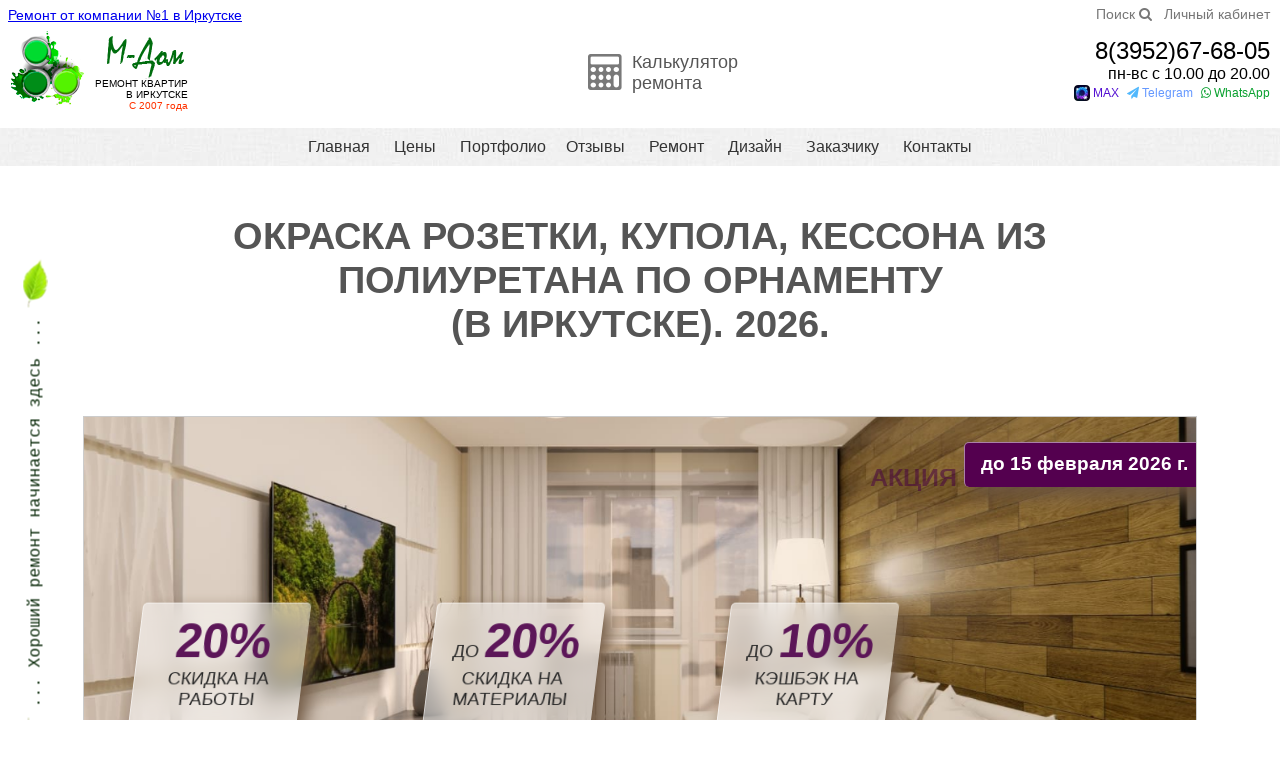

--- FILE ---
content_type: text/html
request_url: https://rem38.ru/view_price.asp?id=40849
body_size: 23303
content:

<!DOCTYPE html>
<html lang="ru">

<head>
<link rel="icon" href="//rem38.ru/favicon.ico" type="image/x-icon">
<meta http-equiv="Content-Type" content="text/html; charset=UTF-8" />
<meta name="robots" content="all"/>
<meta name="description" content="Цена на ✅ ОКРАСКА РОЗЕТКИ, КУПОЛА, КЕССОНА ИЗ ПОЛИУРЕТАНА ПО ОРНАМЕНТУ. 1212 руб/шт  ✅ " />
<title>ОКРАСКА РОЗЕТКИ, КУПОЛА, КЕССОНА ИЗ ПОЛИУРЕТАНА ПО ОРНАМЕНТУ. Цена 1212 руб/шт (в Иркутске). 2026.</title>
 
 <link rel="stylesheet" href="css/style.css" type="text/css">
 
 <meta http-equiv="X-UA-Compatible" content="IE=edge,chrome=1">
	<meta name="viewport" content="width=device-width, initial-scale=1, maximum-scale=1">	
		
		
		<link rel="apple-touch-icon-precomposed" sizes="57x57" href="images/apple-touch-icon-114x114-precomposed.png" />
<link rel="apple-touch-icon-precomposed" sizes="114x114" href="images/apple-touch-icon-114x114-precomposed.png" />
<link rel="apple-touch-icon-precomposed" sizes="72x72" href="images/apple-touch-icon-144x144-precomposed.png " />
<link rel="apple-touch-icon-precomposed" sizes="144x144" href="images/apple-touch-icon-144x144-precomposed.png" />

		
		
		<link rel="stylesheet" href="css/slider.css" type="text/css">
		
		 
		 <script src="js/jquery.min.js"></script>

		
	
	<script src="js/jquery.flexslider-min.js"></script>
	<link rel="stylesheet" href="css/menu.css" type="text/css">
	<script src="js/menu.js"></script>
	
	<script type="text/javascript">
		 $(function() {
                var $elem = $('#content');
                
                $('#nav_up').fadeIn('slow');
                $('#nav_down').fadeIn('slow');  
                
                $(window).bind('scrollstart', function(){
                    $('#nav_up,#nav_down').stop().animate({'opacity':'0.2'});
                });
                $(window).bind('scrollstop', function(){
                    $('#nav_up,#nav_down').stop().animate({'opacity':'1'});
                });
                
                $('#nav_down').click(
                    function (e) {
                        $('html, body').animate({scrollTop: $elem.height()}, 800);
                    }
                );
                $('#nav_up').click(
                    function (e) {
                        $('html, body').animate({scrollTop: '0px'}, 800);
                    }
                );
            });
			</script>
			
	
        <style type="text/css">
<!--
#fl_menu {position:absolute;
	bottom:20px;
	
	z-index:9999;
	width:200px;
	height: 200px;
	border-radius: 5px;
	padding-top: 3px;
	margin-top: 100px;
	margin-left: 750px;
	padding-left: 3px;
}
.style1 {color: #FF0000}
.style2 {
	font-family: Arial, Helvetica, sans-serif;
	font-size: 16px;
}
.style3 {
	font-family: Arial, Helvetica, sans-serif;
	font-size: 18px;
}
-->
        </style>
		<script>
$(document).ready(function(){
$('img').each(function(){
$(this).error(function(){ $(this).attr('src', 'images/price_no_image.png'); });
});
});
</script>
</head>

<body>

 
<!-- Yandex.Metrika counter -->
<script type="text/javascript" >
    (function (d, w, c) {
        (w[c] = w[c] || []).push(function() {
            try {
                w.yaCounter29656075 = new Ya.Metrika2({
                    id:29656075,
                    clickmap:true,
                    trackLinks:true,
                    accurateTrackBounce:true,
                    webvisor:true,
                    trackHash:true,
                    ecommerce:"dataLayer"
                });
            } catch(e) { }
        });

        var n = d.getElementsByTagName("script")[0],
            s = d.createElement("script"),
            f = function () { n.parentNode.insertBefore(s, n); };
        s.type = "text/javascript";
        s.async = true;
        s.src = "https://mc.yandex.ru/metrika/tag.js";

        if (w.opera == "[object Opera]") {
            d.addEventListener("DOMContentLoaded", f, false);
        } else { f(); }
    })(document, window, "yandex_metrika_callbacks2");
</script>
<noscript><div><img src="https://mc.yandex.ru/watch/29656075" style="position:absolute; left:-9999px;" alt="" /></div></noscript>


 <!-- Google Analytics -->
    <script>
  (function(i,s,o,g,r,a,m){i['GoogleAnalyticsObject']=r;i[r]=i[r]||function(){
  (i[r].q=i[r].q||[]).push(arguments)},i[r].l=1*new Date();a=s.createElement(o),
  m=s.getElementsByTagName(o)[0];a.async=1;a.src=g;m.parentNode.insertBefore(a,m)
  })(window,document,'script','//www.google-analytics.com/analytics.js','ga');

  ga('create', 'UA-61777067-1', 'auto');
  ga('send', 'pageview');

</script>

    <!-- End Google Analytics -->

<meta http-equiv="Content-Type" content="text/html; charset=utf-8" />
<meta name='wmail-verification' content='2b16aed693a636ccd4570a89b5bc9454' />


<script type="text/javascript" src="js/jquery.cookies.js"></script>
<link rel="stylesheet" media="all" href="css/animate.css">

<script src="js/wow.min.js"></script>
<script> new WOW().init();</script>
<link href="https://fonts.googleapis.com/css?family=Bad+Script" rel="stylesheet">

<link href='https://fonts.googleapis.com/css?family=Open+Sans+Condensed:300&subset=cyrillic,cyrillic-ext' rel='stylesheet' type='text/css'>

<div style="font-family: Arial, Helvetica, sans-serif; font-size: 14px;  width: calc(100% - 73px); margin-top:7px; margin-bottom:7px;"> &nbsp;&nbsp;<a href="number1.asp">Ремонт от компании №1 в Иркутске</a> </div>
<div class="top-menu">
 <link rel="stylesheet" href="https://maxcdn.bootstrapcdn.com/font-awesome/4.6.1/css/font-awesome.min.css">
 <style>

 .top-mobile-menu{
 //background:#FFFFFF;
 width:100%;
 height:80px;
 position:absolute;
 top:30px;
 left:0px;
 /*color:#388c11;*/
 z-index:1;
 padding-top:0px;
 text-align:left;
 display:none;
 }
 .top-mobile-menu:after {
  display: inline-block;
  content: "";
  width: 100%;
}
 
 .topmenu-path{
 width:50px;
 height:50px;
 margin-right:0px;
 display: inline-block;
 text-align:center;
 vertical-align:center;
 }
  .topmenu-path-icon a{
 text-decoration:none;
 color:#388c11;}
 .topmenu-path-icon a:hover{
 text-decoration:none;
 color:#388c11;}
 .topmenu-path-icon a:visited{
  text-decoration:none;
	color:#388c11;}
 .topmenu-path-name a{
 text-decoration:none;
 color:#388c11;}
 .topmenu-path-name a:hover{
 text-decoration:none;
 color:#388c11;}
 .topmenu-path-name a:visited{
  text-decoration:none;
	color:#388c11;}
 .topmenu-path-icon{
 font-size:24px;
 margin-top:5px;
 text-align:center;
 width:100%;
 margin:auto;}
  .topmenu-path-name{
 font-size:12px;
 font-family:Arial, Helvetica, sans-serif;
 text-align:center;
 padding-top:5px;
  width:100%;
 margin:auto;}
 #top-menu-else2{
 display:none;
 width:100%;
 text-align:right;
 margin-top:20px;
 margin-bottom:20px;}
 
 #top-menu-else2 a{
 margin-right:20px;}
 
 .full-menu{
 width:100%;
 height:auto;
 display:none;
 background-color:#FFFFFF;
 z-index:20000;
 margin-top:-90px;
 position:absolute;
 background:#FFFFFF;
 }
 .full-menu-zag{
 width:100%;
 height:38px;
 font-family:Arial, Helvetica, sans-serif;
 font-size:19px;
 font-weight:300;
 z-index:20000;
 margin-left:10px;
 }
  .full-menu-name{
 width:250px;
 height:35px;
 font-family:Arial, Helvetica, sans-serif;
 font-size:16px;
 color:#3399FF;
 margin-left:15px;
 padding-top:6px;
 text-decoration:none;
 border-bottom:solid 1px #ccc;
 z-index:20000;
 
 }
 .full-menu-name a{
 color:#3399FF;
 text-decoration:none;
 }
 .full-menu-name a:hover{
 color:#3399FF;
 text-decoration:none;
 }
 .full-menu-name a:vizited{
 color:#3399FF;
 text-decoration:none;
 }
 .cabinet{
 width:150px;
 height:30px;
 font-family:Arial, Helvetica, sans-serif;
 font-size:12px;
 background-color:#FF9900;
 padding-top:9px;
 padding-bottom:3px;
 text-align:center;
 float:right;
 margin-right:10px;
 margin-top:-30px;
}
 .cabinet a{
 text-decoration:none;
 color:#333333;}
 .cabinet a:hover{
 text-decoration:none;
 color:#333333;}
 .cabinet a:vizited{
 text-decoration:none;
 color:#333333;}


 #phones_con_top{
	text-decoration: none;
	cursor: pointer;
	color: red;
	display:none;
	text-align:center;
}
 

#top_menu_social{
 display:none;
text-align:left;
padding-left:15px;
font-family:Geneva, Arial, Helvetica, sans-serif;
margin-bottom:0;}

#viber_mob{
color:indigo;}

#whatsapp_mob{
color:green;}

@media only screen and (max-width : 768px),
only screen and (max-device-width : 768px){

#phones_con_top, #top_menu_social{
	display:block;
}
#top_menu_social a{
float:left;
margin-right:20px;}
#phones{
	display:none;
}
.top-mobile-menu{
display:block;}

 </style>

  
 <div class="top-mobile-menu">

 

 <div class="topmenu-path" style="margin-left:20px; width:170px; height:60px;text-align: left; position:relative;">
 <a href="//rem38.ru"><img src="images/logo_big_quadro_sm.png" alt="Ремонт квартир Иркутск. Компания 'М-Дом'." width="60" height="60"border="0" title="Ремонт квартир Иркутск. Компания 'М-Дом'."></a> 
  <div style="position:absolute; bottom:5px; right:0; width: 108px;height: 49px;font-family: Arial;font-size: 11px;text-align: left;font-weight: 700;line-height: 15px;">РЕМОНТ КВАРТИР В ИРКУТСКЕ<br><span style="color:#FF3300">С 2007 года</span></div>
 </div>
 
 </div>

  
	<meta charset="UTF-8" />
	<meta name="viewport" content="width=device-width, initial-scale=1" />

<link rel="stylesheet" href="https://maxcdn.bootstrapcdn.com/font-awesome/4.6.1/css/font-awesome.min.css">
	<link rel="stylesheet" href="css/mobmenustyle.css?v=1.02" />
  	

	

	<a href="#cd-nav" class="cd-nav-trigger" style="margin-right:0px;">Меню 
		<span class="cd-nav-icon"></span>

		<svg x="0px" y="0px" width="54px" height="54px" viewBox="0 0 54 54">
			<circle fill="transparent" stroke="#fff" stroke-width="0" stroke-dasharray="157 157" stroke-dashoffset="157"  cx="27" cy="27" r="25"></circle>
		</svg>
	</a>
	
	<div id="cd-nav" class="cd-nav">
	
	
	
	
	
	
		<div class="cd-navigation-wrapper">
		
		
		
		
		
		<div class="top-icons-mob-menu">
		<div class="topmenu-path">
 <div class="topmenu-path-icon"><a href="raschet-ceni-remonta-kvartiri.asp" style="color:#cd9000"><i class="fa fa-calculator"></i></a></div>
 <div class="topmenu-path-name"><a href="raschet-ceni-remonta-kvartiri.asp" style="color:#cd9000">Расчёт</a></div>
 </div>
 
 <div class="topmenu-path">
 <div class="topmenu-path-icon" ><a href="//rem38.ru/portfolio.asp" style="color:#9b5760"><i class="fa fa-camera"></i></a></div>
 <div class="topmenu-path-name"><a href="//rem38.ru/portfolio.asp" style="color:#9b5760">Фото</a></div>
 </div>
 
 <div class="topmenu-path" style="display:none;">
 <div class="topmenu-path-icon" ><a href="ceni-na-otdelochnie-raboti.asp"><i class="fa fa-rub"></i></a></div>
 <div class="topmenu-path-name"><a href="ceni-na-otdelochnie-raboti.asp">Цены</a></div>
 </div>
 
 
<div class="topmenu-path">
 <div class="topmenu-path-icon" ><a id="phones_con_top1" href="tg://resolve?domain=mdomirkutsk">
 <span class="fa-stack fa-lg" style="width: 44px;height: 46px;">
  <i class="fa fa-circle-thin fa-stack-1x" style="color:#44a9f1;font-size: 28px;"></i>
  <i class="fa fa-paper-plane fa-stack-1x" style="color:#44a9f1;font-size:12px;margin-left:-1px;"></i>
</span>
</a></div>
 <div class="topmenu-path-name"><a href="tel:83952676805" style="color:#1365a0;">Telegram</a></div>
 </div>
 
 
 
 <div class="topmenu-path">
 <div class="topmenu-path-icon" ><a id="whatsapp_mob" onClick="$('.nowapp').css('display','block')"><i class="fa fa-whatsapp" aria-hidden="true"></i></a>
 <div class="topmenu-path-name"><a onClick="$('.nowapp').css('display','block')">WhatsApp</a></div>
 </div>
 
  
 
 
		</div>
		
		<div class="phone-mob-top-menu"><a href="tel:83952676805" style=" font-size:24px; color:red; text-decoration:none;">8 (3952) 67-68-05</a></div>
		<div class="time-mob-top-menu">Пн - Вс 10.00 - 20.00</div>
		
		  <div class="cd-half-block">
				

				<nav>
				
				
				<style>
				.phone-mob-top-menu{
				text-align:center;
				widows:100%;
				margin-top:10px;
				margin-bottom:10px;
				font-family:Arial, Helvetica, sans-serif;}
				.email-mob-top-menu{
				text-align:center;
				widows:100%;
				margin-top:10px;
				margin-bottom:10px;
				font-family:Arial, Helvetica, sans-serif;}
				.time-mob-top-menu{
				text-align:center;
				widows:100%;
				margin-top:5px;
				margin-bottom:5px;
				font-family:Arial, Helvetica, sans-serif;
				font-size:14px;
				border-bottom: 1px #ccc solid;}
				.top-icons-mob-menu{
				width:100%;
				height:50px;
				position:relative;
				text-align:center;
				margin-top:5px;}
				.cd-half-block{
				margin-top:20px;}
				#app {
				display:none;
				left:200px;}
				* {box-sizing: border-box;}
#formsearch {
 position: relative;
  width: 200px;
  margin-left:-30px;
}
#input, #button {
  border: none;
  outline: none;
  border-radius: 3px;
}
#input {
  width: 100%;
  height: 42px;
  background: #fff;
  padding-left: 15px;
  font-size:15px;
  border:solid 1px #ccc;
}
#buttonsearch {
  height: 26px;
  width: 26px;
  position: absolute;
  top: 8px;
  right: 8px;
  background: #F15B42;
  cursor: pointer;
  border:0;
}
#buttonsearch:before {
  content: "\f105";
  font-family: FontAwesome;
  color: #F9F0DA;
  font-size: 20px;
  font-weight: bold;
}#searchblocks{
display:none;
}
.podmenu{margin-top: -20px;
    margin-bottom: 30px;}
				</style>
				
				
				
					<ul class="cd-primary-nav">
						<li class="trigger" data-dialog="somedialog"><a href="/">ГЛАВНАЯ</a></li>
						<br>
						
<div class="full-menu-zag " id="menu2"onClick="document.getElementById('podmenu2').style.display='block';document.getElementById('menu2').style.display='none';document.getElementById('menu2-1').style.display='block'">Цены&nbsp;&nbsp;<i class="fa fa-angle-down" aria-hidden="true"></i></div>
	<div class="full-menu-zag " id="menu2-1"onClick="document.getElementById('podmenu2').style.display='none';document.getElementById('menu2').style.display='block';document.getElementById('menu2-1').style.display='none'" style="display:none"><b>Цены</b>&nbsp;&nbsp;<i  class="fa fa-angle-up" aria-hidden="true"></i></div>
	<div id="podmenu2"style="display:none;" class="podmenu">
 <li class="trigger" data-dialog="somedialog"><a href="raschet-ceni-remonta-kvartiri.asp"><span class="markergreen">&bull;</span> <span style="color:#5b9900">Калькулятор</span> ремонта</a></li>
 <li class="trigger" data-dialog="somedialog"><a href="vse-smeti-na-remont-kvartir.aspx"><span class="markergreen">&bull;</span> Сметы</a></li>
 <li class="trigger" data-dialog="somedialog"><a href="ceni-na-otdelochnie-raboti.asp"><span class="markergreen">&bull;</span> Цены на <span style="color:#5b9900">отделочные работы</span></a></li>
 <li class="trigger" data-dialog="somedialog"><a href="ceni-na-elektromontazhnie-raboti.asp"><span class="markergreen">&bull;</span> Прайс на электромонтаж</a></li>
 <li class="trigger" data-dialog="somedialog"><a href="ceni-na-santehnicheskie-raboti.asp"><span class="markergreen">&bull;</span> Прайс на сантех-работы</a></li>
 <li class="trigger" data-dialog="somedialog"><a href="oplata-za-remont-kvartiri.asp"><span class="markergreen">&bull;</span> Оплата</a></li>
 </div>	
 
 
 
 
  <div class="full-menu-zag " id="menu3"onClick="document.getElementById('podmenu3').style.display='block';document.getElementById('menu3').style.display='none';document.getElementById('menu3-1').style.display='block'">Портфолио и Отзывы&nbsp;&nbsp;<i class="fa fa-angle-down" aria-hidden="true"></i></div>
	<div class="full-menu-zag " id="menu3-1"onClick="document.getElementById('podmenu3').style.display='none';document.getElementById('menu3').style.display='block';document.getElementById('menu3-1').style.display='none'" style="display:none"><b>Портфолио и Отзывы</b>&nbsp;&nbsp;<i  class="fa fa-angle-up" aria-hidden="true"></i></div>
	<div id="podmenu3"style="display:none;" class="podmenu">
 <li class="trigger" data-dialog="somedialog"><a  href="portfolio.asp"  class="mmm"><span class="markergreen">&bull;</span> Портфолио. <span style="color:#5b9900">12300 фото</span></a></li>
 <li class="trigger" data-dialog="somedialog"><a  href="objekti.asp"  class="mmm"><span class="markergreen">&bull;</span> Объекты. <span style="color:#5b9900">Цены/Фото/Видео</span></a></li>
 <li class="trigger" data-dialog="somedialog"><a  href="objekti-map.asp"  class="mmm"><span class="markergreen">&bull;</span> Объекты на карте</a></li>
 <li class="trigger" data-dialog="somedialog"><a  href="tours3d.asp"  class="mmm"><span class="markergreen">&bull;</span> 3D-туры</a></li>
  <li class="trigger" data-dialog="somedialog"><a  href="bilo-stalo.asp"  class="mmm"><span class="markergreen">&bull;</span> Было - стало</a></li>
  
  <li class="trigger" data-dialog="somedialog"><a  href="otzivi-o-kompanii-m-dom.asp"  class="mmm"><span class="markergreen">&bull;</span> Отзывы</a></li>
 </div>
 					
						
						
						
						
						<div class="full-menu-zag " id="menu1"onClick="document.getElementById('podmenu1').style.display='block';document.getElementById('menu1').style.display='none';document.getElementById('menu1-1').style.display='block'">Ремонт&nbsp;&nbsp;<i class="fa fa-angle-down" aria-hidden="true"></i></div>
	<div class="full-menu-zag " id="menu1-1"onClick="document.getElementById('podmenu1').style.display='none';document.getElementById('menu1').style.display='block';document.getElementById('menu1-1').style.display='none'" style="display:none"><b>Ремонт</b>&nbsp;&nbsp;<i  class="fa fa-angle-up" aria-hidden="true"></i></div>
	<div id="podmenu1"style="display:none;" class="podmenu">
                        <li class="trigger" data-dialog="somedialog"><a href="remont-kvartiri-v-irkutske-kosmeticheskiy.asp"><span class="markergreen">&bull;</span> Косметический</a></li>
                        <li class="trigger" data-dialog="somedialog"><a href="remont-kvartiri-v-irkutske-kapitalniy.asp"><span class="markergreen">&bull;</span> <span style="color:#5b9900">Капитальный</span></a></li>
                        <li class="trigger" data-dialog="somedialog"><a href="remont-kvartiri-v-irkutske-luks.asp"><span class="markergreen">&bull;</span> Люкс</a></li> 
                        <li class="trigger" data-dialog="somedialog"><a href="remont-v-stile-loft-v-irkutske.asp"><span class="markergreen">&bull;</span> Лофт</a></li>
						 <li class="trigger" data-dialog="somedialog"><a href="remont-ofisov-v-irkutske.asp"><span class="markergreen">&bull;</span> Ремонт офисов</a></li>
						 <li class="trigger" data-dialog="somedialog"><a href="remont-kvartir-v-novostroike-v-irkutske.asp"><span class="markergreen">&bull;</span> Ремонт новостройки</a></li>
						 <li class="trigger" data-dialog="somedialog"><a  href="objekti.asp"  class="mmm"><span class="markergreen">&bull;</span> Объекты. <span style="color:#5b9900">Цены/Фото/Видео</span></a></li>
						 <li class="trigger" data-dialog="somedialog"><a href="100-pravil-horoshego-remonta-kvartiri.asp"><span class="markergreen">&bull;</span> 100 правил ремонта</a></li>
<li class="trigger" data-dialog="somedialog"><a  href="vopros-otvet.asp"><span class="markergreen">&bull;</span> Вопросы и ответы</a></li>
						</div>
						
						
						 <div class="full-menu-zag " id="menu5"onClick="document.getElementById('podmenu5').style.display='block';document.getElementById('menu5').style.display='none';document.getElementById('menu5-1').style.display='block'">Дизайн&nbsp;&nbsp;<i class="fa fa-angle-down" aria-hidden="true"></i></div>
	<div class="full-menu-zag " id="menu5-1"onClick="document.getElementById('podmenu5').style.display='none';document.getElementById('menu5').style.display='block';document.getElementById('menu5-1').style.display='none'" style="display:none"><b>Дизайн</b>&nbsp;&nbsp;<i  class="fa fa-angle-up" aria-hidden="true"></i></div>
	<div id="podmenu5"style="display:none;" class="podmenu">
 <li class="trigger" data-dialog="somedialog"><a href="dizain-kvartiri-v-irkutske.asp"><span class="markergreen">&bull;</span> <span style="color:#5b9900">Дизайн</span> интерьеров</a></li>
 <li class="trigger" data-dialog="somedialog"><a href="idei-dizaina-kvartiri.asp"><span class="markergreen">&bull;</span> Идеи дизайна 2026</a></li>
 </div>
						
						

 
 


 
 	  <div class="full-menu-zag " id="menu7"onClick="document.getElementById('podmenu7').style.display='block';document.getElementById('menu7').style.display='none';document.getElementById('menu7-1').style.display='block'">Коммуникации&nbsp;&nbsp;<i class="fa fa-angle-down" aria-hidden="true"></i></div>
	<div class="full-menu-zag " id="menu7-1"onClick="document.getElementById('podmenu7').style.display='none';document.getElementById('menu7').style.display='block';document.getElementById('menu7-1').style.display='none'" style="display:none"><b>Коммуникации</b>&nbsp;&nbsp;<i  class="fa fa-angle-up" aria-hidden="true"></i></div>
	<div id="podmenu7"style="display:none;" class="podmenu">
 <li class="trigger" data-dialog="somedialog"><a href="elektromontazhnie-raboti.asp"><span class="markergreen">&bull;</span> Электромонтаж</a></li>
 <li class="trigger" data-dialog="somedialog"><a href="santehnicheskie-raboti.asp"><span class="markergreen">&bull;</span> Сантех-работы</a></li>
 <li class="trigger" data-dialog="somedialog"><a href="montazh-teplogo-pola-v-irkutske.asp"><span class="markergreen">&bull;</span> Монтаж тёплого пола</a></li>
</div>
 
 

 
 



 

						
	 <div class="full-menu-zag " id="menu12"onClick="document.getElementById('podmenu12').style.display='block';document.getElementById('menu12').style.display='none';document.getElementById('menu12-1').style.display='block'">Заказчикам&nbsp;&nbsp;<i class="fa fa-angle-down" aria-hidden="true"></i></div>
	<div class="full-menu-zag " id="menu12-1"onClick="document.getElementById('podmenu12').style.display='none';document.getElementById('menu12').style.display='block';document.getElementById('menu12-1').style.display='none'" style="display:none"><b>Заказчикам</b>&nbsp;&nbsp;<i  class="fa fa-angle-up" aria-hidden="true"></i></div>
	<div id="podmenu12" style="display:none;" class="podmenu">
	 
<li class="trigger" data-dialog="somedialog"><a href="garantiya-na-remont-10-let.asp"><span class="markergreen">&bull;</span> Гарантия <span style="color:#5b9900">10 лет</span></a></li>
<li class="trigger" data-dialog="somedialog"><a href="dogovor-na-remont-kvartiri.asp"><span class="markergreen">&bull;</span> Договор</a></li>
<li class="trigger" data-dialog="somedialog"><a  href="excursiya-po-obektam.asp"><span class="markergreen">&bull;</span> Экскурсия по объектам</a></li>
<li class="trigger" data-dialog="somedialog"><a  href="lichniy-cabinet.asp"><span class="markergreen">&bull;</span> <span style="color:#5b9900">О личном кабинете</span></a></li>
<li class="trigger" data-dialog="somedialog"><a  href="https://kabbi.net" target="_blank"><span class="markergreen">&bull;</span> Вход в личный кабинет</a></li>

</div>					
						
	  <div class="full-menu-zag " id="menu10"onClick="document.getElementById('podmenu10').style.display='block';document.getElementById('menu10').style.display='none';document.getElementById('menu10-1').style.display='block'">Контакты&nbsp;&nbsp;<i class="fa fa-angle-down" aria-hidden="true"></i></div>
	<div class="full-menu-zag " id="menu10-1"onClick="document.getElementById('podmenu10').style.display='none';document.getElementById('menu10').style.display='block';document.getElementById('menu10-1').style.display='none'" style="display:none"><b>Контакты</b>&nbsp;&nbsp;<i  class="fa fa-angle-up" aria-hidden="true"></i>&nbsp;&nbsp;</div>
	<div id="podmenu10"style="display:none;" class="podmenu">
 
 <li class="trigger" data-dialog="somedialog"><a  href="kontakti.asp"><span class="markergreen">&bull;</span> <span style="color:#5b9900">Контакты</span></a></li> 
 <li class="trigger" data-dialog="somedialog"><a  href="number1.asp"><span class="markergreen">&bull;</span> Мы - компания №1</a></li>
 <li class="trigger" data-dialog="somedialog"><a  href="smi.asp"><span class="markergreen">&bull;</span> СМИ о нас</a></li>
 
</div>	
		
					</ul>
				</nav>
	<p>&nbsp;</p>
	  <p align="center" class="bounceInLeft wow"><div id="zakaz_rem_orange" style="cursor:pointer;" onClick="$('.bgrwindowzakaz').css('display','block');$('.windowzakaz').css('display','block');$('.windowzakaz').removeClass('animationclosewindow').addClass('animationopenwindow');$('.hiddenblocks_sendzakaz').css('display','block');$('.sendresultwindow').css('display','none');$('.sendresultwindowerror').css('display','none');">ЗАКАЗАТЬ РЕМОНТ</div></p>
	 <p>&nbsp;</p>			
				
				
				<br>
				<br>
				<br>
				</div>
				
			
			
		</div>
	</div> 

<script>
jQuery(document).ready(function($){
	var isLateralNavAnimating = false;
	
	$('.cd-nav-trigger').on('click', function(event){
		event.preventDefault();
		if( !isLateralNavAnimating ) {
			if($(this).parents('.csstransitions').length > 0 ) isLateralNavAnimating = true; 
			
			$('body').toggleClass('navigation-is-open');
			$('.cd-navigation-wrapper').one('webkitTransitionEnd otransitionend oTransitionEnd msTransitionEnd transitionend', function(){
				isLateralNavAnimating = false;
			});
		}
	});
});</script>


</div>


<div id="logo" style="position:relative;">
  <div><a href="//rem38.ru"><img src="images/logo.png" alt="Ремонт квартир Иркутск 'М-Дом официальный сайт'." title="Ремонт квартир Иркутск 'М-Дом официальный сайт'."border="0"></a></div>
  <div style="position:absolute; bottom:0; right:0; width: 102px;height: 27px;font-family: Arial;font-size: 10px;text-align: right;">РЕМОНТ КВАРТИР<br>В ИРКУТСКЕ<br><span style="color:#FF3300">С 2007 года</span></div>
</div>


<div id="headcalc">
  <table width="100%" border="0">
    <tr>
      <td width="57%" rowspan="2" ><div align="right"><a href="raschet-ceni-remonta-kvartiri.asp" title="Расчёт цены ремонта" style="font-size:36px;"><i class="fa fa-calculator" aria-hidden="true" style="color:#797979;"></i></a></div></td>
      <td width="1%">&nbsp;</td>
      <td width="6%" rowspan="2" align="left" valign="middle"><a href="raschet-ceni-remonta-kvartiri.asp" class="calctopname" title="Расчёт цены ремонта">Калькулятор ремонта </a></td>
      <td width="36%" rowspan="2" align="left" valign="middle">&nbsp;</td>
    </tr>
    <tr>
      <td>&nbsp;</td>
    </tr>
  </table>
</div>
<style>
h1, h2, h3{
animation: fadeinwindow .2s 1, zoominwindow .2s 1;}
.animationopenwindow{animation: fadeinwindow 0.3s 1, zoominwindow .3s 1;}
//.animationclosewindow{animation: fadeoutwindow 0.3s 1, zoomoutwindow .3s 1, hidewindow .05s .05s 1 forwards;}
.animationclosewindow{animation: fadeoutwindow 0.3s 1, zoomoutwindow .3s 1, hidewindow2 .001s .001s 1 forwards;}


@keyframes fadeinwindow {
  0% {opacity: 0;}
  100% {opacity: 1;}
}
@keyframes fadeoutwindow {
  0% {opacity: 1;}
  100% {opacity: 0;}
}
@keyframes zoominwindow {
  0% {transform:scale(.95);}
  100% {transform:scale(1);}
}
@keyframes zoomoutwindow {
  0% {transform:scale(1);}
  100% {transform:scale(.95);}
}
@keyframes hidewindow {
  0% {visibility: visible;}
  100% {visibility: hidden;}
}
@keyframes hidewindow2 {
  0% {top: 20px;}
  100% {top: 3000px;}
}		
.topsearchlk{
text-decoration:none; color:#777;}
.topsearchlk:hover{
text-decoration:underline;}

.calctopname{
text-decoration:none;
color:#555;
font-size:18px;}
.calctopname:hover{
text-decoration:underline;}
.obratzv a{
font-family:Verdana, Arial, Helvetica, sans-serif;
font-size:14px;
color:#FF0099;
text-decoration:none;
border-bottom: 1px dashed;
}
</style>
<div id="phones">
   <div align="right">
     <p></p>
     <div id="vhod"><a href="search.asp" class="topsearchlk" title="Поиск по сайту">Поиск <i class="fa fa-search" aria-hidden="true"></i></a>&nbsp;&nbsp;&nbsp;<a href="https://kabbi.net" target="_blank"  class="topsearchlk" title="Вход в личный кабинет">Личный кабинет</a></div>
     <div id="phones_con">8(3952)67-68-05</div>
     </p>
     <p class="topchasiraboti">пн-вс с 10.00 до 20.00</p>
     
     <p><a id="max_mob" style="text-decoration:none; color:#520ed1; font-size:12px;" href="https://max.ru/u/f9LHodD0cOJm1rk2jm7FEGOqk2PN1DMZqvUaqYp7L_rq8iJltGoU3WTMjh8"><img src="images/maxicon.png" style="width:16px;vertical-align: bottom;"> MAX</a>&nbsp;&nbsp;<a id="telegram_mob" style="text-decoration:none; color:#6699FF; font-size:12px;" href="tg://resolve?domain=mdomirkutsk"><i class="fa fa-paper-plane  telegramicon" aria-hidden="true"></i> Telegram</a>&nbsp;&nbsp;<a id="WhatsApp_mob" style="text-decoration:none; color:#0ba130; font-size:12px; cursor:pointer;" onClick="$('.nowapp').css('display','block')"><i class="fa fa-whatsapp  whatsappicon" aria-hidden="true" style="color:#0ba130;"></i> WhatsApp</a></p>
   </div>
 </div>

<br />


</div>




 <div id = "fon100"  >
<p><p>
<style>
.videoblock {
    
    width: 87%;
    height: auto;
	max-height:620px;
    overflow: hidden;
	margin:auto;
	
}
video {
    object-fit: hover;
}
#top-mob-photo{
margin-top:60px;
display:none;}
#leftvertblock {
display:block;
}

@media only screen and (max-width : 900px),
only screen and (max-device-width : 900px){
#leftvertblock {
display:none;
}
}
@media only screen and (max-width : 767px),
only screen and (max-device-width : 767px){
.videoblock {
//display:none;
}
#top-mob-photo{
display:none;}
}

</style>

<div class="mainmenu">
 <meta http-equiv="Content-Type" content="text/html; charset=utf-8" />
 
<nav style="position:relative">
    <ul class="menu" id="mymainmenu">
   
    <li><a href="/">Главная</a></li>
   
  <li><span class="maimmenunolink"><i id="fa" class="fa fa-rub"></i> Цены</span>
  <ul class="sub-menu">
   <li><a href="raschet-ceni-remonta-kvartiri.asp" ><i id="fa" class="fa fa-rub" style="color:#FF8800; font-size:18px;"></i> <span style="color:#5b9900">Калькулятор</span> ремонта</a></li>
   <li><a href="vse-smeti-na-remont-kvartir.aspx">Сметы</a></li>
   <li><a href="objekti.asp">Объекты. <span style="color:#5b9900">Цены. Фото. Видео.</span></a></li>
   <li><a href="ceni-na-otdelochnie-raboti.asp">Цены на отделочные работы</a></li>
   <li><a href="ceni-na-elektromontazhnie-raboti.asp">Прайс на электромонтаж</a></li>
   <li><a href="ceni-na-santehnicheskie-raboti.asp">Прайс на сантех работы</a></li>
   <li><a href="oplata-za-remont-kvartiri.asp">Оплата</a></li>
   </ul>
  </li>
  
   <li><a  href="portfolio.asp"  class="mmm"><i id="fa" class="fa fa-camera"></i> Портфолио</a>
   <ul class="sub-menu">
    <li><a href="portfolio.asp"><span style="color:#5b9900">Всё портфолио</span> 12300 фото</a></li>
	<li><a href="objekti.asp">Объекты. <span style="color:#5b9900">Цены. Фото. Видео.</span></a></li>
	<li><a href="objekti-map.asp">Объекты на карте <i class="fa fa-map-marker" aria-hidden="true" style="color:red;text-shadow: 0 0 3px #fff;"></i></a></li>
	<li><a href="tours3d.asp">3D-туры</a></li>
	 <li><a href="bilo-stalo.asp">Было-стало</a></li>
    </ul>
	 <li><a  href="otzivi-o-kompanii-m-dom.asp"  class="mmm"><i id="fa" class="fa fa-bank"></i> Отзывы</a></li>
  
 
  
<li><span class="maimmenunolink"><i id="fa" class="fa fa-wrench"></i> Ремонт</span>
<ul class="sub-menu">
<li><a href="remont-kvartiri-v-irkutske-kosmeticheskiy.asp">   Косметический</a></li>
<li><a href="remont-kvartiri-v-irkutske-kapitalniy.asp">   <span style="color:#5b9900">Капитальный</span></a></li>
<li><a href="remont-kvartiri-v-irkutske-luks.asp">   Люкс</a></li>
<li><a href="remont-ofisov-v-irkutske.asp">   Ремонт офисов</a></li>
<li><a href="remont-kvartir-v-novostroike-v-irkutske.asp">   Ремонт в новостройках</a></li>
<li><a href="objekti.asp">   <span style="color:#5b9900">Готовые объекты</span></a></li>
<li>&nbsp;</li>
<li><a href="remont-v-stile-loft-v-irkutske.asp">   Лофт (LOFT) ремонт</a></li>
<li>&nbsp;</li>
<li><a href="elektromontazhnie-raboti.asp">   Электромонтаж</a></li>
<li><a href="santehnicheskie-raboti.asp">   Сантех-работы</a></li>
<li><a href="montazh-teplogo-pola-v-irkutske.asp">   Монтаж тёплого пола</a></li>
<li>&nbsp;</li>
<li><a href="100-pravil-horoshego-remonta-kvartiri.asp">  100 правил ремонта квартиры</a></li>
<li><a href="vopros-otvet.asp">   Вопрос-ответ</a></li>
</ul>
</li>
  
  
   <li><span class="maimmenunolink"><i id="fa" class="fa fa-object-group "></i> Дизайн</span>
   <ul class="sub-menu">
    <li><a href="dizain-kvartiri-v-irkutske.asp">   <span style="color:#5b9900">Дизайн</span> интерьеров</a></li>
	 <li><a href="idei-dizaina-kvartiri.asp">   Идеи дизайна 2026</a></li>
    </ul>
  </li>
  
  
 
    <li><span class="maimmenunolink"><i id="fa" class="fa fa-object-group "></i> Заказчику</span>
   <ul class="sub-menu">
     <li><a href="garantiya-na-remont-10-let.asp">   Гарантия <span style="color:#5b9900">10 лет</span></a></li>
	 <li><a href="dogovor-na-remont-kvartiri.asp">   Договор</a></li>
	 <li><a href="excursiya-po-obektam.asp">   Экскурсия по объектам</a></li>
	 <li><a href="otdelochnie-materiali-po-optovim-cenam.asp">   Материалы по оптовым ценам</a></li>
	 <li><a href="lichniy-cabinet.asp">   <span style="color:#5b9900">Личный кабинет</span></a></li>
    </ul>
  </li>
   
   
    
  <li><span class="maimmenunolink"><i id="fa" class="fa fa-phone"></i> Контакты</span>
   <ul class="sub-menu">
   <li><a href="kontakti.asp">Контакты, <span style="color:#5b9900">телефон</span>, адрес</a></li>
   <li><a href="number1.asp">Мы-компания №1</a></li>
   <li><a href="smi.asp">СМИ о нас</a></li>
   <li><a href="excursiya-po-obektam.asp">Экскурсия по объектам</a></li>
    <li><a href="objekti.asp">Объекты. <span style="color:#5b9900">Цены. Фото. Видео.</span></a></li>
   </ul>
  </li>
 
  </ul>
   <div class="stykiphone"><i class="fa fa-phone" aria-hidden="true" style="font-size:14px;"></i> 67-68-05</div>
</nav>


<script>

var div = document.getElementById('mymainmenu');
window.onscroll = function() {
    if (window.pageYOffset >= 130) {
        div.classList.add('stickytop');
		$(".stykiphone").css("display","block");
    }
    else {
        div.classList.remove('stickytop');
		$(".stykiphone").css("display","none");
    }
};

</script>
<style>
.stykiphone{
    display: none;
    position: fixed;
    right: 7px;
    top: 7px;
    font-size: 24px;
    color: #5c1658;
    z-index: 21;
    pointer-events: none;
    font-weight: 700;
    font-family: Arial;
}
.stickytop{
position:fixed;
top:0;
left:0;
width:100%;
box-shadow: 0px 3px 10px #1d1d1d;}
.stickytop2{
position:fixed;
top:40;
left:0;
width:100%}
</style>
</div>


</div>

<style>
#leftvertblock{

font-family:'Courier New', Courier, monospace; 
font-size:16px; position:fixed; 
top:500px; 
left:-220px;
color:#002200;
/* Chrome/Safari */
-webkit-transform: rotate(-90deg);
-webkit-transform-origin: 50% 50%;

/* Firefox */
-moz-transform: rotate(-90deg);
-moz-transform-origin: 50% 50%;

/* IE9 */
-ms-transform: rotate(-90deg);
-ms-transform-origin: 50% 50%;

/* This should work for IE10 and other modern browsers that do not need vendor prefixes */
transform: rotate(-90deg);
transform-origin: 50% 50%;
z-index:-2;

}
#leftvertblock img{vertical-align: middle;}
</style>
 <div id="leftvertblock"> <img src="images/listik.png" /> ... Хороший ремонт начинается здесь ... <img src="images/listik2.png" /></div>
 
 
 <style>
.numberinput {-moz-appearance: textfield;}
.numberinput::-webkit-inner-spin-button {display: none;}
.bgrwindowzakaz{
display:none;
//background:rgba(0,0,0,0.3);
position:fixed;
width:100%;
height:100%;
top: 0;
left: 0;
z-index: 10;}
.windowzakaz{
        display: none;
    width: 500px;
    height: auto;
    position: fixed;
    top: 20px;
    left: 50%;
    margin-left: -275px;
    border-radius: 15px;
    box-shadow: 5px 5px 10px #777;
    background: #ffffffbf;
    z-index: 99999;
    font-family: Arial;
    text-align: center;
    backdrop-filter: blur(10px);
	-webkit-backdrop-filter: blur(10px);
	}
	.formnorm{
	width: 85%;
    border: solid 1px #9e9e9e;
    border-radius: 5px;
    color: #cc5404;
    font-size: 16px;
    padding: 10px;
    margin-top: 10px;
}
.formnorm::placeholder{
font-size:12px;}
@media only screen and (max-width : 767px),
only screen and (max-device-width : 767px){
.windowzakaz{
    width: calc(100% - 16px);
    height: calc(100% - 16px);
    position: fixed;
    top: 8px;
    left: 8px;
    margin-left: 0;
}
.formnorm{
	width: 85%;
	margin-top: 15px;
	padding: 10px;
	}
	.formnorm::placeholder{
	color:#333333;}
}
	

.hiddenblocks_sendzakaz_no{
text-align:center;
margin:20px;
font-size:16px;
color:red;}


</style>

<div class="bgrwindowzakaz" onClick="$('.bgrwindowzakaz').css('display','none');$('.windowzakaz').removeClass('animationopenwindow').addClass('animationclosewindow');"></div>
<div class="windowzakaz animationopenwindow">
<div style="text-align:right;position: absolute;top: 15px;right: 15px;"><img src="images/close3.png" width="25" height="25" style="cursor:pointer;" onClick="$('.sendresultwindowerror').css('display','none');$('.bgrwindowzakaz').css('display','none');$('.windowzakaz').removeClass('animationopenwindow').addClass('animationclosewindow');"></div>
<div class="position-delete-rab-name"></div>
	<p>&nbsp;</p>
             <div class="hiddenblocks_sendzakaz" style="overflow-y: auto;height: 93%;">
			 <div align="center" >
			   <p  style="font-size:22px;"><strong>Отправьте нам </strong></p>
			    <blockquote>
                <p align="center">- сообщение, вопрос, заявку</p>
               </blockquote>
			 </div>
			 <div class="hiddenblocks_sendzakaz_no" style="display:none;">Напоминаем, что мы делаем ТОЛЬКО ремонты под ключ.<br>Отдельные работы НЕ ВЫПОЛНЯЕМ.<br>МИНИМАЛЬНЫЙ ЗАКАЗ - 300 000 руб.</div>
			     
				   <div class="sendzakazformelement">  
				   <input id="square_sendzakaz" class="numberinput formnorm" type="number" step="any" inputmode="decimal"/>
				    <div class="square_sendzakaz_label">ПЛОЩАДЬ КВАРТИРЫ (дома), м2</div>
				   </div>
				 
                   <div class="sendzakazformelement"> 				 
				   <input id="user_name_sendzakaz" type="text"  class="formnorm" required/>
				   <div class="user_name_sendzakaz_label">ИМЯ:  чтобы мы знали, как к Вам обращаться</div>
				   </div>
				   
				   <div class="sendzakazformelement"> 
				   <input id="phone_sendzakaz" type="tel" inputmode="tel"  class="formnorm"  required  value="+7(___)___-__-__"
         pattern="\+7\s?[\(]{0,1}9[0-9]{2}[\)]{0,1}\s?\d{3}[-]{0,1}\d{2}[-]{0,1}\d{2}"
         placeholder="+7(___)___-__-__" autofocus="autofocus"/>
		 <div class="phone_sendzakaz_label">ТЕЛЕФОН</div>
		 </div>
		 
		 
		 <script>
		  function setCursorPosition(pos, e) {
    e.focus();
    if (e.setSelectionRange) e.setSelectionRange(pos, pos);
    else if (e.createTextRange) {
      var range = e.createTextRange();
      range.collapse(true);
      range.moveEnd("character", pos);
      range.moveStart("character", pos);
      range.select()
    }
  }
		 
		 
		 
		 function mask(e) {
    //console.log('mask',e);
    var matrix = this.placeholder,// .defaultValue
        i = 0,
        def = matrix.replace(/\D/g, ""),
        val = this.value.replace(/\D/g, "");
    def.length >= val.length && (val = def);
    matrix = matrix.replace(/[_\d]/g, function(a) {
      return val.charAt(i++) || "_"
    });
    this.value = matrix;
    i = matrix.lastIndexOf(val.substr(-1));
    i < matrix.length && matrix != this.placeholder ? i++ : i = matrix.indexOf("_");
    setCursorPosition(i, this)
  }
  window.addEventListener("DOMContentLoaded", function() {
    var input = document.querySelector("#phone_sendzakaz");
    input.addEventListener("input", mask, false);
    input.focus();
    setCursorPosition(3, input);
  });
  
  
  
</script>
		 
                   <div class="sendzakazformelement">
				   <input id="email_sendzakaz" type="text" inputmode="email"  class="formnorm" required/>
				   <div class="email_sendzakaz_label">E-MAIL:  чтобы отправить сметы</div>
                   </div>
				   
				   <div class="sendzakazformelement" style=" height:auto; min-height:70px;">
				   <textarea id="comment_sendzakaz" rows="3"   class="formnorm" style="font-family:Arial" required></textarea>
				   <div class="comment_sendzakaz_label">СООБЩЕНИЕ:  чтобы мы поняли детали</div>
				   </div>
				   <br>
					   
                       
                       <div class="check_sendzakaz" style="width:80%; margin:auto;"><input id="check_sendzakaz" type="checkbox" value="1" onclick="checkconfident()" /> Я согласен(на) с <a href="confident.asp">политикой конфиденциальности</a></div>                     
					   <br>
					   <br>
					   <script>
					   function checkconfident(){
					   if ($('#check_sendzakaz').is(':checked')){$('#buttensendzakaz').prop("disabled", false);scrsnz()}
					   else
					   {$('#buttensendzakaz').prop("disabled", true);$(".scrsnz").html("")}
					   }
					   </script>
					   
				   <div align="center">
                     <input id="buttensendzakaz" type="button" value="Отправить" style="width: 166px; height: 50px; background-color:#FF6600; font-family:Arial; font-size:18px; border-radius: 5px; color:#eee; -webkit-appearance: none; cursor:pointer;border: none;" disabled onclick="sendzakaz();yaCounter29656075.reachGoal ('sendmes');"/>
				    </div>
                     </div>
					 <div class="sendresultwindow" style="width:100%;height:400px;color:darkorange;text-align:center;font-size:22px; display:none;"><br><br>СПАСИБО,<br><br>МЫ С ВАМИ СВЯЖЕМСЯ</div>
					 <div class="sendresultwindowerror" style="width:100%;height:400px;color:darkorange;text-align:center;font-size:22px; display:none;"><br><br>ВЫ НЕ ЗАПОЛНИЛИ<br><br>НЕОБХОДИМЫЕ ПОЛЯ</div>
					 
					 
					 <br>
					 <br>
					 
					 <style>
					 .sendzakazformelement{
					 position: relative;width: 85%;margin: auto;height: 45px;margin-top: 23px; text-align:left;}
					 .square_sendzakaz_label, .user_name_sendzakaz_label, .email_sendzakaz_label, .comment_sendzakaz_label, .phone_sendzakaz_label{
					     font-size: 11px;
    width: 90%;
    text-align: left;
    position: absolute;
    top: 14px;
    left: 12px;
    pointer-events: none;
	transition:0.5s;
					 }
					 
					 .phone_sendzakaz_label{
					     background: #fff;
    padding: 10px;
    left: 2px;
    top: 4px;}
					 
					 #square_sendzakaz, #user_name_sendzakaz, #email_sendzakaz, #comment_sendzakaz, #phone_sendzakaz{
					     width: 100%;
    top: 0;
    margin-top: 0;
    left: 0;
					 }
					 </style>
					 
					 
					 
					 <script>
					 $( ".comment_sendzakaz_label" ).css("top","-16px").css("color","#7c7c7c").css("left","5px");
					 $( "#square_sendzakaz" ).click(function() {
                     $( ".square_sendzakaz_label" ).css("top","-16px").css("color","#7c7c7c").css("left","5px");
                     });
					 
					 $( "#user_name_sendzakaz" ).click(function() {
                     $( ".user_name_sendzakaz_label" ).css("top","-16px").css("color","#7c7c7c").css("left","5px");
                     });
					 
					 $( "#email_sendzakaz" ).click(function() {
                     $( ".email_sendzakaz_label" ).css("top","-16px").css("color","#7c7c7c").css("left","5px");
                     });
					 
					 $( "#comment_sendzakaz" ).click(function() {
                     $( ".comment_sendzakaz_label" ).css("top","-16px").css("color","#7c7c7c").css("left","5px");
                     });
					 
					 $( "#phone_sendzakaz" ).click(function() {
                     $( ".phone_sendzakaz_label" ).css("top","-27px").css("color","#7c7c7c").css("left","-6px").css("background","none");
                     });
					 
					 
					 function scrsnz(){
					  $.ajax({  
				             type: "get",
                             url: "scrsnz.aspx", 
					         async: true,
                             cache: false,
					         success: function(data){$(".scrsnz").html(data)},
                           });

					                 }

					 </script>
					 <div class="scrsnz"></div>
					 <div class="scrsnz2"></div>
           
	</div>
 <div class="nowapp" style="position:fixed; top:20px; right:20px; width:300px; height:135px; background:#fff; border-radius:7px; z-index:100000; box-shadow:0 0 10px #686868; padding:30px; display:none; font-family:Arial, Helvetica, sans-serif;">
 <div style="position:absolute; top:5px; right:5px; width:15px; height:15px; cursor:pointer;" onClick="$('.nowapp').css('display','none')"><img src="images/close3.png" width="15px"></div>
 <div>WhatsApp теперь не работает, поэтому, пожалуйста,<br><b>звоните 8(3952) 67-68-05</b>,<br>пишите в <a id="telegram_mob" style="text-decoration:none; color:#6699FF; font-size:15px;" href="tg://resolve?domain=mdomirkutsk"><i class="fa fa-paper-plane  telegramicon" aria-hidden="true"></i> Telegram</a><br>или в <a id="max_mob" style="text-decoration:none; color:#520ed1; font-size:12px;" href="https://max.ru/u/f9LHodD0cOJm1rk2jm7FEGOqk2PN1DMZqvUaqYp7L_rq8iJltGoU3WTMjh8"><img src="images/maxicon.png" style="width:16px;vertical-align: bottom;"> MAX</a></div>
 </div>
 
<div class="clear"></div>


	<div id="fon2">
	<p>&nbsp;</p> 
	<div itemscope itemtype="http://schema.org/Product">
	
	 <div itemprop="offers" itemscope itemtype="http://schema.org/Offer">
    <meta itemprop="price" content="1212">
    <meta itemprop="priceCurrency" content="RUB">
    <link itemprop="availability" href="http://schema.org/InStock">
	</div>
	
	  <h1 style=" text-transform:uppercase;" itemprop="name">ОКРАСКА РОЗЕТКИ, КУПОЛА, КЕССОНА ИЗ ПОЛИУРЕТАНА ПО ОРНАМЕНТУ<br>(в Иркутске). 2026.</h1>
	  
	   <div class="videoblock">
   <meta http-equiv="Content-Type" content="text/html; charset=UTF-8" />
  <script src="https://cdnjs.cloudflare.com/ajax/libs/modernizr/2.8.3/modernizr.min.js" type="text/javascript"></script>

<link href='https://fonts.googleapis.com/css?family=Source+Sans+Pro:900' rel='stylesheet' type='text/css' />

  
<style>
.headtop{position:relative; overflow:hidden;margin-top: 60px;border: solid 1px #ccc;}
.headtopblockbgr { 
  background-image: url(https://rem38.ru/images/head_fon_002.jpg);
   background-position: center;
  background-repeat: no-repeat;
  width:100%;
  height:30vw;
  z-index:1;
  box-sizing: border-box;
  background-size: cover;
  animation: grow 23s linear .5s infinite;
}



.namepercentblocks{
    position: absolute;
    display: flex;
    justify-content: center;
    flex-wrap: wrap;
    z-index: 2;
    bottom: 13%;
    left: 4%;
}


.namepercentblock{
    width: 14vw;
    height: 12vw;
    background-color: rgb(255 255 255 / 52%);
    font-size: 1.5vw;
    color: #282828;
    font-family: Arial, Helvetica, sans-serif;
    text-align: center;
    line-height: normal;
    padding: 10px;
    border-radius: 5px;
	backdrop-filter: blur(10px);
    -webkit-backdrop-filter: blur(10px);
    border-top: 1px solid rgba(255, 255, 255, 0.5);
    border-left: 1px solid rgba(255, 255, 255, 0.5);
    box-shadow: 8px 10px 20px #6e5741;
	transition: 2s cubic-bezier(0.075, 0.82, 0.165, 1);
}
.namepercentblock-digit{
    font-size: 4vw;
    color: #5c1658;
    font-weight: 900;}
.dateaction{
        position: absolute;
    top: 25px;
    right: -8px;
    z-index: 2;
    width: 240px;
    height: 45px;
    background-color: #54004f;
    font-size: 19px;
    color: #ffffff;
    font-family: Arial, Helvetica, sans-serif;
    text-align: center;
    line-height: normal;
    padding: 10px;
    border-radius: 5px;
    backdrop-filter: blur(10px);
    -webkit-backdrop-filter: blur(10px);
    border-top: 1px solid rgba(255, 255, 255, 0.5);
    border-left: 1px solid rgba(255, 255, 255, 0.5);
    box-shadow: 8px 10px 20px #6e5741;
    font-weight: 700;
}
.dateactionaction{
    position: absolute;
    left: -96px;
    top: 25px;
    height: 25px;
    width: 90px;
    color: #46004287;
    font-weight: 700;
    font-size: 25px;
    padding: 0;
    line-height: 19px;}

@keyframes grow {
  0% { transform: scale(1); }
  50% { transform: scale(1.4);}
}

@-webkit-keyframes grow {
  0% { transform: scale(1); }
  50% { transform: scale(1.4);}
}
.modif{
transform: rotateY(-20deg) rotateX(20deg);

}
@media only screen and (max-width : 767px),
only screen and (max-device-width : 767px){
.headtop{margin-top: 10px;}
.h2main{
font-size:16px;}
.videoblock {
margin-top:50px;
width:100%;}
.topheadremontvirkutske{
    width: 90%;
    text-align: center;
    position: absolute;
    top: 10px;
    fill: #efefef;
    margin: auto;
    margin-left: 5%;}
	.headtopblockbgr {
	height: 100vw;
	
	}
	.namepercentblocks{
	bottom:14%;
	z-index:0;} 
	.namepercentblock{
	width: 21vw;
    height: 17vw;
	font-size: 2.8vw;
	padding: 7px;
	//color:#c8f974;
}
.dateaction {
//font-size: 3vw;
}
}

	  </style>

  

<div class="headtop">
<div class="headtopblockbgr"></div>


<div class="namepercentblocks">

<div class="namepercentblock modif" onmouseover="$(this).removeClass('modif');" onmouseout="$(this).addClass('modif');">
<span class="namepercentblock-digit">20%</span>
 СКИДКА НА РАБОТЫ</div>
<div class="namepercentblock modif" style="margin-left:9vw; margin-right:9vw;" onmouseover="$(this).removeClass('modif');" onmouseout="$(this).addClass('modif');">
ДО <span class="namepercentblock-digit">20%</span> СКИДКА НА МАТЕРИАЛЫ</div>
<div class="namepercentblock modif" onmouseover="$(this).removeClass('modif');" onmouseout="$(this).addClass('modif');">
ДО <span class="namepercentblock-digit">10%</span> КЭШБЭК НА КАРТУ</div>

</div>
<div class="dateaction"> до <meta http-equiv="Content-Type" content="text/html; charset=utf-8" />

15 февраля 2026 г.<div class="dateactionaction">АКЦИЯ</div></div>
</div>




</div>
	
<br>
<br>
<br>
	  
	 
		<div style="width:90%; max-width:800px; margin:auto; font-family:Verdana, Arial, Helvetica, sans-serif; font-size:16px;">
	  
	  <p>&nbsp;</p>
	  <p align="center"><img itemprop="image" src="https://kabbi.net/images/pricephotos/zak/7297784686088/40849/" style="width:100%; max-width:500px; height:auto; border:0;" title="ОКРАСКА РОЗЕТКИ, КУПОЛА, КЕССОНА ИЗ ПОЛИУРЕТАНА ПО ОРНАМЕНТУ"/></p>
	  <p>&nbsp;</p>
	  <p>&nbsp;</p>
	  <div  style="margin:auto; text-align:center;">Цена <span style="    font-size: 24px;
    background: #67db27;
    padding: 1px 10px;
    border-radius: 5px;">1515</span> руб./шт<br><br>Со скидкой 20% - <span style="    font-size: 24px;
    background: #67db27;
    padding: 1px 10px;
    border-radius: 5px;">1212</span> руб./шт</div>
	  <br>
	  <p itemprop="description" style="text-align:center">ОКРАСКА РОЗЕТКИ, КУПОЛА, КЕССОНА ИЗ ПОЛИУРЕТАНА ПО ОРНАМЕНТУ</p>
	  
	  </div>
	  
	  
	  
	  
	  <p>&nbsp;</p>
	  <p align="center" class="style1 style2" style="display:none;">Напоминаем, что мы выполняем только комплексные ремонты квартир под ключ. Отдельные виды работ НЕ производим. </p>
	  <p align="center" class="style1">&nbsp;</p>
	  <p align="center" class="style1">&nbsp;</p>
	  <p align="center"><a href="ceni-na-otdelochnie-raboti.asp" class="style3" style="border: solid 1px #ccc;padding: 10px 20px;text-decoration: none;color: #333;border-radius: 5px;background: #efefef;">СМОТРЕТЬ ВЕСЬ ПРАЙС </a></p>
	  </div>
	<div class="clear"></div>
<p>&nbsp;</p>
<p>&nbsp; </p>
	<p>&nbsp;</p>
	 <p>&nbsp;</p>
     <p align="center"><a href="kontakti.asp#messkon" style="text-decoration:none;" id="zakaz_rem_orange" >ЗАКАЗАТЬ РЕМОНТ</a></p>
    <p>&nbsp;</p>
	 <p>&nbsp;</p>
	  <div align="center">
    <h7>-20%</h7>
    <div class="Iam" align="center">
<p>Акция</p>
<b>
  <div class="innerIam">
    Закажи<br /> 
    ремонт квартиры<br />
    до <meta http-equiv="Content-Type" content="text/html; charset=utf-8" />

15 февраля 2026 года<br />
    и получи скидку 20%<br />
    на все виды работ
    </div>
</b>
</div>
   
  </div>
  <p>&nbsp;</p>
   <h6 align="center">Экономия до 300 000 рублей.  </h6>
   <p>&nbsp;</p>
   <p >
  <h2 align="center">ХОЧЕШЬ ХОРОШИЙ РЕМОНТ - ЗВОНИ </h2>
    </p>
    <p align="center"><img src="images/call.png" alt="Вызови бесплатно замерщика 67-68-05" /></p>
    <p ><div id="phones_con2">8(3952) 67-68-05</div></p>
	<p>&nbsp;</p> 
	
	
	  
	  


</center>
</div>
<meta http-equiv="Content-Type" content="text/html; charset=utf-8" />
<link rel="stylesheet" href="https://maxcdn.bootstrapcdn.com/font-awesome/4.6.1/css/font-awesome.min.css">
 <style>
 @import url('https://fonts.googleapis.com/css?family=Roboto:100');
#footer_name_comany_stars  .fa-star{
font-size:14px;
color:gold;
margin-right:3px;}

 </style>
 
<div id="footer">

<div id="footer_left">&nbsp;
  <div id="footer_left_center_block">
    
    <div id="footer_name_comany"><img src="images/logo_quadro_png.png" width="60" height="60" alt="Логотип компании М-Дом"><br>СТРОИТЕЛЬНАЯ КОМПАНИЯ<br> &quot;М-Дом&quot; </div>
	<div id="footer_name_comany_stars"><i class="fa fa-star" aria-hidden="true"></i><i class="fa fa-star" aria-hidden="true"></i><i class="fa fa-star" aria-hidden="true"></i><i class="fa fa-star" aria-hidden="true"></i><i class="fa fa-star" aria-hidden="true"></i></div>
	<br>
	<div>ИП  А.М. Литвинцев</div>
	<br>
	<div>ОГРН 319385000084510</div>
	<br>
	<div><a id="phones_con_top1" href="tel:83952676805"><i class="fa fa-phone fa-spin" aria-hidden="true"></i> 8(3952)67-68-05</a></div>
	<br>
	<div>Часы работы: Пн-Вс с 10.00 до 20.00</div>
	<br>
	<div style="color:#FFFF00;"><i class="fa fa-envelope-o fa-spin" aria-hidden="true"></i> <a href="mailto:info@rem38.ru" target="_blank">info@rem38.ru</a> </div>
	
	<br>
	<div><a id="max_mob" target="_blank" href="https://max.ru/u/f9LHodD0cOJm1rk2jm7FEGOqk2PN1DMZqvUaqYp7L_rq8iJltGoU3WTMjh8" style="text-decoration: none;font-size: 15px;" ><img src="images/maxicon.png" style="width:18px;vertical-align: bottom;"> Пиши в MAX</a></div>
	<br>
	<div><a id="telegram_mob" target="_blank" href="tg://resolve?domain=mdomirkutsk"><i class="fa fa-paper-plane fa-spin telegramicon" aria-hidden="true"></i> Пиши в Telegram</a></div>
	<br>
	<div><a id="WhatsApp_mob" style="cursor:pointer" onClick="$('.nowapp').css('display','block')"><i class="fa fa-whatsapp fa-spin whatsappicon" aria-hidden="true"></i> WhatsApp</a></div>
	<br>
	<br>
	<div>Мы в соцсетях</div>
	<br>
	<div style="margin: 0px 0px 5px 0px;">
	<a href="https://max.ru/id383700026626_biz" target="_blank"><img src="images/maxicon.png" style="width:18px;"> MAX-канал </a>
	<br>
	<a href="https://t.me/Mdom38" target="_blank"><i class="fa fa-paper-plane  telegramicon" aria-hidden="true"></i> Telegram-канал </a>
	<br>
	<a href="https://vk.com/mdom38" target="_blank"><i class="fa fa-vk  vkicon" aria-hidden="true"></i> ВКонтакте </a>
	<br>
	<a href="https://ok.ru/group/62284468060355" target="_blank"><i class="fa fa-odnoklassniki-square  okicon" aria-hidden="true"></i> Одноклассники </a>
	<br>
	<a href="https://rutube.ru/channel/23464428/" target="_blank"><i class="fa fa-youtube-play  rutubeicon" aria-hidden="true"></i> RuTube </a>
	</div>
	
	<div style="margin: 0px 0px 5px 0px;">
	<a href="https://twitter.com/mdom_38" target="_blank" style="text-decoration:line-through"><i class="fa fa-twitter-square  twicon" aria-hidden="true"></i> Twitter </a>
	<br>
	<a href="https://www.facebook.com/mdom38" target="_blank" style="text-decoration:line-through"><i class="fa fa-facebook-square  fbicon" aria-hidden="true"></i> Facebook </a>
	<br>
	<a href="https://www.youtube.com/channel/UCCsLklyYufSlpsfXd8ZVY6w" target="_blank" style="text-decoration:line-through"><i class="fa fa-youtube-play  youtubeicon" aria-hidden="true"></i> YouTube </a>
	<br>
	<a href="https://www.instagram.com/m_dom_irkutsk/" target="_blank" style="text-decoration:line-through"><img src="images/instagramicon.png" style="width:15px; height:15px;" alt="Instagram" /> Instagram </a>
	</div>

	<br>
	
	
	<div>664025, Россия, г. Иркутск, ул. 5-й Армии, д 2/1, оф. 202. Бизнес-центр "Троицкий". Восточный вход со стороны клиники А-17 dental clinic. </div>
    <br>
	<div><a href="https://mdom38.ru" target="_blank" style="color:#41ff49">Наш сайт о строительстве домов: &nbsp;Mdom38.ru</a></div>
	<br>
	
	<div>
	  Ремонт квартир, домов и офисов в Иркутске.  © 2007-2026
	    <br>
	  Все права зарегистрированы.
	  <br>
	  Перепечатка материалов запрещена!  Все цены и условия, представленные на сайте, не являются публичной офертой.  <a href="confident.asp" target="_blank">Политика конфиденциальности</a>
	  <br>
	  <span style="font-size:12px;">9</span>	
	  <br>
	  <!--LiveInternet counter--><script type="text/javascript"><!--
document.write("<a href='//www.liveinternet.ru/click' "+
"target=_blank><img src='//counter.yadro.ru/hit?t11.6;r"+
escape(document.referrer)+((typeof(screen)=="undefined")?"":
";s"+screen.width+"*"+screen.height+"*"+(screen.colorDepth?
screen.colorDepth:screen.pixelDepth))+";u"+escape(document.URL)+
";"+Math.random()+
"' alt='' title='LiveInternet: показано число просмотров за 24"+
" часа, посетителей за 24 часа и за сегодня' "+
"border='0' width='88' height='31'><\/a>")
//--></script><!--/LiveInternet-->

<a href="https://webmaster.yandex.ru/sqi?host=rem38.ru"><img width="88" height="31" alt="" border="0" src="https://yandex.ru/cycounter?rem38.ru&theme=light&lang=ru"/></a>

	</div>
  </div>
</div>
<div id="footer_right">
 <div style=" text-align:center"><img src="images/shadow.png" /></div>
<div id="footer_right_center_block">




<div class="footer_right_razdel"><i class="fa fa-home  namerazdelicon" aria-hidden="true"></i> <a href="/" class="footer_right_razdel_name">НА ГЛАВНУЮ</a><br><br>

	  <p><a href="portfolio.asp" >Портфолио 12300 фото</a></p>
	  <p><a href="objekti.asp" >Наши объекты. Цены. Фото. Видео.</a></p>
	  <p><a href="objekti-map.asp" >Объекты на карте</a></p>
	  <p><a href="otzivi-o-kompanii-m-dom.asp" >Отзывы</a></p>

</div>

<div class="footer_right_razdel"><span class="footer_right_razdel_name"><i class="fa fa-rub  namerazdelicon" aria-hidden="true"></i> ЦЕНЫ</span><br><br>
   <p><a href="raschet-ceni-remonta-kvartiri.asp">КАЛЬКУЛЯТОР РЕМОНТА</a></p>
      <p><a href="ceni-na-otdelochnie-raboti.asp">Прайс отделочные работы</a></p>
      <p><a href="ceni-na-elektromontazhnie-raboti.asp">Прайс электромонтаж</a></p>
      <p><a href="ceni-na-santehnicheskie-raboti.asp">Прайс сантех-работы </a></p>
  </div>

<div class="footer_right_razdel"><span class="footer_right_razdel_name"><i class="fa fa-hand-o-up  namerazdelicon" aria-hidden="true"></i> РЕМОНТ</span><br><br> 
      <p><a href="remont-kvartiri-v-irkutske-kosmeticheskiy.asp" >КОСМЕТИЧЕСКИЙ</a></p>
      <p><a href="remont-kvartiri-v-irkutske-kapitalniy.asp" >КАПИТАЛЬНЫЙ</a></p>      
	  <p><a href="remont-kvartiri-v-irkutske-luks.asp" >ЛЮКС</a></p>
	  <p><a href="remont-kvartir-v-novostroike-v-irkutske.asp" >в НОВОСТРОЙКАХ</a></p>
	  <p><a href="remont-ofisov-v-irkutske.asp">ОФИСОВ</a></p>
	 
</div>

<div class="footer_right_razdel"><span class="footer_right_razdel_name"><i class="fa fa-rub  namerazdelicon" aria-hidden="true"></i> ЦЕНЫ</span><br><br>
   <p><a href="raschet-ceni-remonta-kvartiri.asp">КАЛЬКУЛЯТОР РЕМОНТА</a></p>
      <p><a href="ceni-na-otdelochnie-raboti.asp">Прайс отделочные работы</a></p>
      <p><a href="ceni-na-elektromontazhnie-raboti.asp">Прайс электромонтаж</a></p>
      <p><a href="ceni-na-santehnicheskie-raboti.asp">Прайс сантех-работы </a></p>
  </div>


<div class="footer_right_razdel"><span class="footer_right_razdel_name"><i class="fa fa-eye  namerazdelicon" aria-hidden="true"></i> ДИЗАЙН</span><br><br> 
   <p><a href="dizain-kvartiri-v-irkutske.asp">Дизайн интерьеров</a></p>
   <p><a href="idei-dizaina-kvartiri.asp">Идеи дизайна 2026</a></p>
   <p><a href="remont-v-stile-loft-v-irkutske.asp">ЛОФТ-ремонт</a></p>
 
</div>

<div class="footer_right_razdel"><span class="footer_right_razdel_name"><i class="fa fa-arrows  namerazdelicon" aria-hidden="true"></i> КОММУНИКАЦИИ</span><br><br> 
  <p><a href="elektromontazhnie-raboti.asp">Электромонтаж</a></p>
  <p><a href="santehnicheskie-raboti.asp">Сантех-работы</a></p>
  <p><a href="montazh-teplogo-pola-v-irkutske.asp">Тёплый пол</a></p>
 
</div>
<div class="footer_right_razdel"><span class="footer_right_razdel_name"><i class="fa fa-book namerazdelicon" aria-hidden="true"></i> КНИГА 100 правил ремонта</span><br> 
  
  <p><a href="100-pravil-horoshego-remonta-kvartiri.asp">Часть I</a></p>
   <p><a href="100-pravil-horoshego-remonta-kvartiri-2.asp">Часть II</a></p>
    <p><a href="100-pravil-horoshego-remonta-kvartiri-3.asp">Часть III</a></p>
	 <p><a href="100-pravil-horoshego-remonta-kvartiri-4.asp">Часть IV</a></p>
	  <p><a href="100-pravil-horoshego-remonta-kvartiri-5.asp">Часть V</a></p>
	  <p><a href="vopros-otvet.asp">Вопрос-ответ</a></p>
</div>

<div class="footer_right_razdel"><span class="footer_right_razdel_name"><i class="fa fa-user namerazdelicon" aria-hidden="true"></i> ЗАКАЗЧИКУ</span><br><br> 
   <p><a href="dogovor-na-remont-kvartiri.asp">Договор</a></p>
   <p><a href="garantiya-na-remont-10-let.asp">Гарантия</a></p></td>
   <p><a href="excursiya-po-obektam.asp">Экскурсия по объектам</a></p>
   <p><a href="otdelochnie-materiali-po-optovim-cenam.asp">Материалы по оптовым ценам</a></p>
   <p><a href="lichniy-cabinet.asp">Личный кабинет</a></p>
   
   
</div>

<div class="footer_right_razdel"><span class="footer_right_razdel_name"><i class="fa fa-envelope-o  namerazdelicon" aria-hidden="true"></i> О НАС</span><br><br> 
  <p><a href="kontakti.asp">Контакты</a></p>
  <p><a href="smi.asp">СМИ о нас</a></p>
   <p><a href="objekti.asp" >Наши объекты. Цены. Фото. Видео.</a></p>
  <p><a href="number1.asp">Мы - компания №1</a></p>
  
</div>


<div class="footer_right_razdel"><span class="footer_right_razdel_name"><i class="fa fa-search  namerazdelicon" aria-hidden="true"></i> ПОИСК ПО САЙТУ</span><br><br> 

<style>
.button_footer_zakaz{
width:100%;
height:36px;
font-size:15px;
line-height:15px;
text-align:center;
color:#fff;
background:darkorange;
padding-left:20px;
padding-right:20px;
padding-top:10px;
padding-bottom:10px;
box-shadow: 3px 4px 4px #f5870180;
font-weight: 200;
font-family: Arial;
cursor:pointer;
}
* {box-sizing: border-box;}
#formsearch {
 position: relative;
  width: 200px;
  }
#input, #button {
  border: none;
  outline: none;
  border-radius: 3px;
}
#input {
  width: 100%;
  height: 42px;
  background: #fff;
  padding-left: 15px;
  font-size:15px;
  border:solid 1px #ccc;
}
#buttonsearch {
  height: 26px;
  width: 26px;
  position: absolute;
  top: 8px;
  right: 8px;
  background: #F15B42;
  cursor: pointer;
  border:0;
}
#buttonsearch:before {
  content: "\f105";
  font-family: FontAwesome;
  color: #F9F0DA;
  font-size: 20px;
  font-weight: bold;
}
				</style>


						<form id="formsearch" action="https://yandex.ru/search/site/" style="margin-left:0px;" method="get" target="_self" accept-charset="utf-8">
                        <input id="input" name="text" type="text" placeholder="Поиск" style="font-size:16px;"><input type="hidden" name="searchid" value="2310474"/><input type="hidden" name="l10n" value="ru"/><input type="hidden" name="reqenc" value=""/>
                        <button id="buttonsearch" type="submit"></button>
                        </form>
						
<br>
  <p><div class="button_footer_zakaz" onClick="$('.bgrwindowzakaz').css('display','block');$('.windowzakaz').css('display','block');$('.windowzakaz').removeClass('animationclosewindow').addClass('animationopenwindow');$('.hiddenblocks_sendzakaz').css('display','block');$('.sendresultwindow').css('display','none');$('.sendresultwindowerror').css('display','none');">ЗАКАЗАТЬ РЕМОНТ</div>	
</div>

</div>
</div>


</div>
</div>
	</div>
</body>
</html>


--- FILE ---
content_type: text/css
request_url: https://rem38.ru/css/style.css
body_size: 5633
content:
/* CSS Document */
html, body {
 overflow-x: hidden;
}
@import url('https://fonts.googleapis.com/css?family=Roboto:100');
@font-face{
font-family: 'Source Sans Pro';
src: url(../fonts/SourceSansProL.ttf);
}
@font-face{
font-family: 'Andy';
src: url(../fonts/Andy_Bold.otf);
}

.Iam {
 /* padding: 2em 5em;*/
  font: normal 40px/50px Montserrat, sans-serif;
  color: #999;
  width:100%;
  max-width:700px;
 
  margin:auto;
  margin-top:0px;
  text-align:center;
  margin-bottom:40px;
  
}
.Iam p {
  height: 50px;
  float: left;
  margin-right: 0.3em;
}
.Iam b {
  float: left;
  overflow: hidden;
  position: relative;
  height: 50px;
  top: 0px;
  text-align:left;
}
.Iam .innerIam {
  display: inline-block;
  color: #e74c3c;
  position: relative;
  white-space: nowrap;
  top: 0;
  left: 0;


-webkit-animation:move 5s;
   -moz-animation:move 5s;
    -ms-animation:move 5s;
     -o-animation:move 5s;
        animation:move 5s;

-webkit-animation-iteration-count:infinite;
   -moz-animation-iteration-count:infinite;
    -ms-animation-iteration-count:infinite;
     -o-animation-iteration-count:infinite;
        animation-iteration-count:infinite;

-webkit-animation-delay:1s;
   -moz-animation-delay:1s;
    -ms-animation-delay:1s;
     -o-animation-delay:1s;
        animation-delay:1s;
}
@keyframes move{
0%  { top: 0px; }
20% { top: -50px; }
40% { top: -100px; }
60% { top: -150px; }
80% { top: -200px; }
}

@-webkit-keyframes move {
    0%  { top: 0px; }
    20% { top: -50px; }
    40% { top: -100px; }
    60% { top: -150px; }
    80% { top: -200px; }
}
@-moz-keyframes move {
    0%  { top: 0px; }
    20% { top: -50px; }
    40% { top: -100px; }
    60% { top: -150px; }
    80% { top: -200px; }
}
@-o-keyframes move {
    0%  { top: 0px; }
    20% { top: -50px; }
    40% { top: -100px; }
    60% { top: -150px; }
    80% { top: -200px; }
}
@keyframes move {
    0%  { top: 0px; }
    20% { top: -50px; }
    40% { top: -100px; }
    60% { top: -150px; }
    80% { top: -200px; }
}

@media only screen and (max-width : 767px),
only screen and (max-device-width : 767px){
.Iam {
 font: normal 20px/30px Montserrat, sans-serif;
 margin-left:20px;
 margin-right:20px;
 max-width:300px;
 margin:auto;
 margin-bottom:30px;
 }
 .Iam p {
  height: 30px;
}
 .Iam b {
  float: left;
  overflow: hidden;
  position: relative;
  height: 30px;
  top: 0px;
  text-align:left;
}
@keyframes move{
0%  { top: 0px; }
20% { top: -30px; }
40% { top: -60px; }
60% { top: -90px; }
80% { top: -120px; }
}

@-webkit-keyframes move {
    0%  { top: 0px; }
20% { top: -30px; }
40% { top: -60px; }
60% { top: -90px; }
80% { top: -120px; }
}
@-moz-keyframes move {
    0%  { top: 0px; }
20% { top: -30px; }
40% { top: -60px; }
60% { top: -90px; }
80% { top: -120px; }
}
@-o-keyframes move {
   0%  { top: 0px; }
20% { top: -30px; }
40% { top: -60px; }
60% { top: -90px; }
80% { top: -120px; }
}
@keyframes move {
    0%  { top: 0px; }
20% { top: -30px; }
40% { top: -60px; }
60% { top: -90px; }
80% { top: -120px; }
}







}


* {
    padding: 0;
    margin: 0;}
     
 #footbl{
text-align:center;
width:100%;
} 	

.sm_menu_in_remont{

width:90%;
max-width:900px;
height:auto;
text-align:center;
margin:auto;
}
.sm_menu_in_remont a{
    display: inline-block;
    text-decoration: none;
    font-family: Arial, Helvetica, sans-serif;
    font-size: 16px;
    /* padding: 7px; */
    /* border: 1px #ccc solid; */
    border-radius: 3px;
    margin: 5px;
    /* color: #333; */
    border-bottom: dashed 1px blue;

}

.sm_menu_in_remont a:hover{
//background:#ccc;
color:#000;
}

.smmnu{
font-family:Geneva, Arial, Helvetica, sans-serif;
font-size:16px;}
#numport{
width:25px;
height:20px;
background-color:#33CC33;
text-align:center;
padding:0px;
margin-left:3px;
border-radius:2px;
border:#ccc 1px solid;
margin-top:0px;
float:left;
  }
  #numport a{
color:#FFFFFF;
font-size:14px;
font-family:Geneva, Arial, Helvetica, sans-serif;
text-decoration:none;
  }
  #numport a:hover{
color:#000;
  }
	#numport a:visited{
	color:#666666;} 	
#anketa{
max-width:650px;
margin:auto;
font-family:Arial, Helvetica, sans-serif;
}
#headcalc{
width:470px;
height:60px;
margin:auto;

/*margin-left:400px;*/
margin-top:-55px;
font-family:Arial, Helvetica, sans-serif;
font-size:14px;
z-index:1;
}
 .nav_up{
    position:fixed;
    width:40px;
    height:40px;
    bottom:20px;
    left:20px;
    white-space:nowrap;
    cursor: pointer;
}




.hr{
margin-top:50px;
}



#head1{
height: 70px;


}
#logo{
left: 0;
	top: 0;
	height: 75px;
	width: 178px;
	margin-left: 10px;
	padding: 1px;
}
#fon1{
margin-top: 30px;
width: 100%;
height: auto;
background-image:url(../images/logobgr.jpg);
}

#fon2{
margin-top: 0px;
width: 100%;
height: auto;
/*background-image:url(../images/fon2.jpg);*/
}
#fon3{
margin-top: 0px;
width: 100%;
height: auto;
background-image:url(../images/gin.jpg);

}
#fon4{
margin-top: 00px;
width: 100%;
height: auto;
background-image:url(../images/fon2.jpg);
-webkit-box-shadow: 0 38px 30px -18px rgba(0, 0, 0, 0.5);
	-moz-box-shadow: 0 38px 30px -18px rgba(0, 0, 0, 0.5);
	box-shadow: 0 38px 30px -18px rgba(0, 0, 0, 0.5);
}
#logoname{
font-family: 'Open Sans Condensed', sans-serif;
font-weight: bold;
color:black;
margin-top: -70px;
margin-left: 190px;

width: 110px;
}
#vhod{
font-family:Verdana, Arial, Helvetica, sans-serif;
font-size:14px;
text-decoration:none;
}
#phones{
	position: absolute;
	right: 0;
	top: 0;
	height: 200px;
	width: 270px;
	color: #000000;
	padding-top: 1px;
	margin-top: 5px;
	margin-right: 10px;
	text-decoration:none;
	font-family:Verdana, Arial, Helvetica, sans-serif;
	z-index:20000;
}
#phones_con2{
	font-size: 32px;
	text-decoration: none;
	cursor: pointer;
	color: red;
	text-align:center;
}
#phones_con{
	font-size: 24px;
	text-decoration: none;
	cursor: pointer;
	color: #000;
	padding-top:15px;
}

#phones_con a{
	font-size: 24px;
	text-decoration: none;
	cursor: pointer;
	color: red;
}
#enter {
text-decoration: none;
width: 200px;
	height: 40px;
	float: right;
	position: relative;
	box-shadow: inset 0 1px rgba(255,255,255,0.3);
	border-radius: 3px;
	cursor: pointer;
	font-family: 'Lato', Calibri, Arial, sans-serif;
	font-size: 13px;
	line-height: 38px; /* Same as height */
	text-align: center;
	font-weight: normal;
	background-color: #FFAF03;
	margin-right: 250px;
	margin-top: -37px;
    background: #fbd568; /* Fallback */
    background: -moz-linear-gradient(#fbd568, #ffb347);
    background: -ms-linear-gradient(#fbd568, #ffb347);
    background: -o-linear-gradient(#fbd568, #ffb347);
    background: -webkit-gradient(linear, 0 0, 0 100%, from(#fbd568), to(#ffb347));
    background: -webkit-linear-gradient(#fbd568, #ffb347);
    background: linear-gradient(#fbd568, #ffb347);
    border: 1px solid #f4ab4c;
    color: #000000;
    text-shadow: 0 1px rgba(255,255,255,0.3);
}
#enter:hover {
	box-shadow: 0 1px rgba(243,190,6,0.30),inset 0 20px 40px rgba(255,255,255,0.15);
	-webkit-box-shadow: 0 1px rgba(243,190,6,0.30),inset 0 20px 40px rgba(255,255,255,0.15);
	}
#enter:active{
    top: 1px;
}
#widgetget_custom {
text-decoration: none;
width: 200px;
	height: 40px;
	float: right;
	position: relative;
	box-shadow: inset 0 1px rgba(255,255,255,0.3);
	border-radius: 3px;
	cursor: pointer;
	font-family: 'Lato', Calibri, Arial, sans-serif;
	font-size: 13px;
	line-height: 38px; /* Same as height */
	text-align: center;
	font-weight: normal;
	background-color: #FFAF03;
	margin-right: 250px;
	margin-top: -40px;
    background: #fbd568; /* Fallback */
    background: -moz-linear-gradient(#fbd568, #ffb347);
    background: -ms-linear-gradient(#fbd568, #ffb347);
    background: -o-linear-gradient(#fbd568, #ffb347);
    background: -webkit-gradient(linear, 0 0, 0 100%, from(#fbd568), to(#ffb347));
    background: -webkit-linear-gradient(#fbd568, #ffb347);
    background: linear-gradient(#fbd568, #ffb347);
    border: 1px solid #f4ab4c;
    color: #000000;
    text-shadow: 0 1px rgba(255,255,255,0.3);
}
#widgetget_custom:hover {
	box-shadow: 0 1px rgba(243,190,6,0.30),inset 0 20px 40px rgba(255,255,255,0.15);
	-webkit-box-shadow: 0 1px rgba(243,190,6,0.30),inset 0 20px 40px rgba(255,255,255,0.15);
	}
#widgetget_custom:active{
    top: 1px;
}
#line01 {
	background:#D1D1D1;
	width: 100%; 
	margin:auto;
	height: 1px; 
	margin-top: 30px; 
}
#line1 {
	background:#D1D1D1;
	width: 100%; 
	margin:auto;
	height: 1px; 
	margin-top: 5px; 
}
#line2 {
float:none;
	background:#D1D1D1;
	width: 100%; 
	margin:auto;
	height: 10px; 
	margin:auto;
	margin-top: 0px; 
}
#line3 {
float:none;
	background:#D1D1D1;
	width: 100%; 
	margin:auto;
	height: 2px; 
	margin:auto;
	margin-top: 0px; 
}
#parag {
width: 50%;
margin-top: 20px;
margin-left: 20px;
}
#content_img {
width: 100%;
margin: auto;
text-align: center;
}
#content_txt {
margin: auto;
width: 100%;
text-align:left;
font-family: 'Lato', Calibri, Arial, sans-serif;
font-size: 18px;
padding: 10px;
}
#content_txt_01 {
margin: auto;
width: 100%;
max-width: 700px;
text-align:center;
font-family: 'Lato', Calibri, Arial, sans-serif;
font-size: 18px;
padding: 10px;
}
#content_txt_perechen {
margin: auto;
width: 50%;
width-max: 700px;
text-align:justify;
font-family: 'Lato', Calibri, Arial, sans-serif;
font-size: 26px;
padding: 10px;
}

h1{
    font-size: 3vw;
    font-family: Arial, Helvetica, sans-serif;
    //font-weight: 200;
    text-align: center;
    padding: 10px 30px;
    color: #555;
    max-width: 900px;
    margin: auto;
    margin-top: 20px;
}


h2{font-size:24px;
font-family:Verdana, Arial, Helvetica, sans-serif;
font-weight:normal; 
text-align: center;
margin-top: 10px;
margin-bottom: 10px;
width: 90%;
margin: auto;}
h5{font-size:24px;
font-family:Verdana, Arial, Helvetica, sans-serif;
font-weight:normal; 
text-align: center;
margin-top: 10px;
margin-bottom: 10px;
color:#FF0000;
padding-left:15px;
padding-right:15px;}
h6{font-size:18px;
font-family:Verdana, Arial, Helvetica, sans-serif;
font-weight:normal; 
text-align: center;
margin-top: 60px;
margin-bottom: 10px;
color:#000099}
h7{font-size:75px;
font-family:Verdana, Arial, Helvetica, sans-serif;
font-weight:bold; 
text-align: center;
margin-top: 10px;
margin-bottom: 10px;
color:#FF0000}


div.image_gallery {
    margin: 0 auto;
    width: 1600px;
    text-align: center;
    max-width: 95%; 
    min-width: 500px;
}
div.image_gallery img {
    float: left;
    max-width: 31%;
    height: auto;
    padding: 10px; 
	margin:0 auto;
	
}
div.image_gallery2 {
    margin: auto;
    width: 1600px;
    text-align: center;
    max-width: 95%; 
   
}
div.image_gallery2 img {
    float: left;
    max-width: 23%;
    height: auto;
    padding: 3px; 
	margin:5px;
	border: 1px solid #999;
	
}
div.image_gallery3 {
    margin: 0 auto;
    width: 1100px;
    text-align: center;
    max-width: 95%; 
    min-width: 500px;
}
div.image_gallery3 img {
    float: left;
    max-width: 47%;
    height: auto;
    padding: 3px; 
	margin:5px;
	border: 1px solid #999;
	
}

#image_gallery4 {
    margin: 0 auto;
    text-align: center;
    max-width: 95%; 
    min-width: 500px;
}
div.image_gallery5 {
    margin: auto;
    width: 1600px;
    text-align: center;
    max-width: 95%; 
   
}
div.image_gallery5 img {
display:inline-block;
    /*max-width: 23%;*/
    height: 200px;
    width:200px;
    padding: 3px; 
	margin:5px;
	border: 1px solid #999;
	object-fit: cover;
	}
div.image_gallery_main {
    margin: auto;
    width: 980px;
    text-align: center;
    max-width: 95%; 
   
}
div.image_gallery_main img {
    float: left;
    /*max-width: 23%;*/
    height: 360px;
    width:440px;
    padding: 3px; 
	margin:5px;
	border: 1px solid #999;
	
}
#cardimg {
    float: left;
   max-width: 53%;
    padding: 3px; 
	margin:5px;
	border: 1px solid #999;
	text-align:center;
	
}
#pho{
width:198px;
height:350px;   


}
#pho img{
    
    width: 75%;
    height: auto;
    
	
}



.clear { clear: both; }
   
a img:hover {   
opacity:0.8;   
-moz-opacity:0.8;   
filter: alpha(opacity=80) white;   
-khtml-opacity: 0.8;   
/*background-color:#ffffff;  */ 
    }  
	
	#maincontent{
	max-width:800px;
	font-family:Verdana, Arial, Helvetica, sans-serif;
	font-size:16px;
	text-align:justify;
	margin:auto;
	padding: 0 30px;}
	#maincontent p {
    text-indent: 10px;
	padding:10px;
	text-align:justify;
	 
   }
   #maincontent img {
   max-width:700px;
   width:92%;
   height:auto !important;
	padding:10px;
	//border: 1px solid #999;
	
	 
   }
   
    #maincontent ul {
	padding:20px;
	 
   }
   #maincontent2{
	max-width:800px;
	font-family:Verdana, Arial, Helvetica, sans-serif;
	font-size:18px;
	margin:auto;
	padding:10px;}
	
	
	
	
	 #i1{display:none}
	 
	 #p2,#p3,#p4,#p5,#p6,#p7,#p8,#p9,#p10{display:none}
	 
	
	
	 #calc1{
	 margin:auto;
	max-width:800px;
	font-family:Verdana, Arial, Helvetica, sans-serif;
	font-size:16px;
	border: 1px solid #999;
	padding:20px;
	 -moz-border-radius: 5px 5px 5px 5px;
    -webkit-border-top-left-radius:5px;
    -webkit-border-top-right-radius:5px;
	 -webkit-border-bottom-left-radius:5px;
    -webkit-border-bottom-right-radius:5px;
    -khtml-border-top-left-radius:5px;
    -khtml-border-top-right-radius:5px;
	-khtml-border-bottom-left-radius:5px;
    -khtml-border-bottom-right-radius:5px;
	margin: auto;
	} 
   #mess {	border: 1px dashed #999;
	border-radius: 10px;
	margin-top:20px;
}
#book{
max-width:400px;
height:auto;
border: 1px dashed #999;
margin:auto;
-moz-border-radius: 5px 5px 5px 5px;
    -webkit-border-top-left-radius:5px;
    -webkit-border-top-right-radius:5px;
	 -webkit-border-bottom-left-radius:5px;
    -webkit-border-bottom-right-radius:5px;
    -khtml-border-top-left-radius:5px;
    -khtml-border-top-right-radius:5px;
	-khtml-border-bottom-left-radius:5px;
    -khtml-border-bottom-right-radius:5px;}
#commbook{
font-family:Verdana, Arial, Helvetica, sans-serif;
font-size:16px;
padding:20px;
}
#book img{
max-width: 95%;}
#cardimg{
width:300px;
height:400px;}


#messkon{
max-width:840px;
height:auto;
width:90%;
border: 1px dashed #999;
	border-radius: 10px;
	margin:auto;
	text-align:center;
}
#messkon1{
max-width:840px;
height:auto;
width:90%;
	margin:auto;
	text-align:center;
}

.label {color: #777;text-transform: uppercase; font-size: 0.8em;margin-bottom: 5px;}
.turnintodropdown{
padding: 7px;font-weight: 300;   width:50%; font-size:16px; margin:right;}
.turnintodropdown2{
list-style: none;padding: 7px;font-weight: 300; margin-bottom:15px; color:#FF6600; width:350px; font-size:16px; }
.turnintodropdown3{
list-style: none;padding: 7px;font-weight: 300; margin-bottom:15px; color:#FF6600; width:70px; font-size:16px;}
.turnintodropdown4{
list-style: none;padding: 7px;font-weight: 300; margin-bottom:15px; color:#FF6600; font-size:16px;}





#zakaz_rem_orange{
background-color:#FF6600;
color:#FFFFFF;
padding-top:20px;
padding-bottom:20px;
padding-left:70px;
padding-right:70px;
width:auto;
max-width:350px;
margin:auto;
font-family:Geneva, Arial, Helvetica, sans-serif;
font-size:20px;
box-shadow: 3px 3px 2px rgba(0, 0, 0, 0.55);
text-decoration:none;
border:solid 1px #FF6600;
text-align:center;}



#zakaz_rem_orange a:hover{
color:#000;
background-color:#FF6600;
}

#zakaz_rem_orange:hover, #kalkulyator:hover{
background-color:#FFFFFF;
color:#333333;
box-shadow: 0px 0px 0px rgba(0, 0, 0, 0.1);
}




#delokno2{
display:none;}

.title_modal_1{
font-size:36px;}
.title_modal_2{
font-size:20px;}
#ok_okno{
margin:auto;
width:70%;
margin-top:50px;
font-family:Geneva, Arial, Helvetica, sans-serif;
font-size:24px;
color:#CC0066;}

#calc_big_banner img{
width:90%;
max-width:500px;
height:auto;
margin:auto;
border:0;}

#zakaz_remonta_big_banner img{
width:90%;
max-width:500px;
height:auto;
margin:auto;
border:0;}



#win2{
width:90%;
max-width:800px;
margin:auto;
text-align:center;
background:#FFFFFF;
border:1px dashed #ccc;
border-round:5px;
font-family:Arial, Helvetica, sans-serif; 
color:#000000;

height:auto;}

#footer{
width:100%;
/*z-index:300;*/
background-color:#002200;
height:auto;
position:absolute;}
#footer_left{
width:25%;
height:auto;
min-height:700px;
float:left;
top:0;
color:#DADADA;
background-color:#002200;
font-family:'Roboto';
font-size:14px;}
#footer_right{
width:75%;
height:auto;
min-height:700px;
float:left;
top:0;
color:#DADADA;
background-color:#07AF03;
font-family:'Roboto';
font-size:14px;}
#footer_left_center_block{
margin-left:20px;
margin-right:20px;
margin-top:20px;
margin-bottom:20px;
/*order:solid 1px #ccc;*/
height:auto;
width:80%;
position:relative;
font-family:'Roboto';
font-size:15px;
//font:bold;
//font-weight:800;
text-align:left;}
#footer_right_center_block{
margin-left:30px;
margin-right:30px;
margin-top:30px;
margin-bottom:30px;
height:auto;
width:90%;
position:relative;
font-family:'Roboto';
font-size:16px;
font:bold;
font-weight:800;
color:#fff;
text-align:left;} 
.footer_right_razdel{
width:200px;
height:250px;
margin:20px;
float:left;
padding-left:10px;
border-left:1px dashed #ccc;
text-align:left;
line-height:2;
}

#footer_left_center_block a{
text-decoration:none;
color:#eee;}
#footer_left_center_block a:-webkit-any-link {
text-decoration:none;
    color:#eee;}
.footer_right_razdel a:-webkit-any-link{
text-decoration:none;
color:#eee;}
#footer_left_center_block a:hover{
text-decoration:underline;
color:#fff;}

.footer_right_razdel a:hover{
text-decoration:underline;
color:#fff;}
.footer_right_razdel_name{
color:#333333;}
#footer_name_comany{
font-family:'Roboto';
font-size:18px;}
.vibericon{
color:#C552FC;}
.whatsappicon{
color:#33FF00;}
.vkicon{
color:#089cff;}
.telegramicon{
color:#51B8FD;}
.twicon{
color:#51B8FD;}
.fbicon{
color:#0070bb;}
.okicon{
color:#ff9900;}
.youtubeicon{
color:red;}
.rutubeicon{
color:#f46236;}

.namerazdelicon{
color:#fff;
font-size:20px;}


#links img {
background: linear-gradient(100deg, #eceff1 30%, #f6f7f8 50%, #eceff1 70%);
    background-size: 400%;
    animation: loading2 1s ease-in-out infinite;
}


@keyframes loading2 {
  0% {
    background-position: 100% 50%;
  }
  100% {
    background-position: 0 50%;
  }
}



@media only screen and (max-width : 1220px),
only screen and (max-device-width : 1220px){
#footer_right{
display:none;}
#footer_left{
width:100%;}
.turnintodropdown{
 width:75%;
}
#headcalc{
margin-right:300px;
}
	#content_txt {
width: 75%;
}
div.image_gallery2 img {
    float: left;
    max-width: 47%;
    height: auto;
    padding: 3px; 
	margin:5px;
	border: 1px solid #999;
	
}
div.image_gallery5 img {
    
    max-width: 47%;
   
	
}
#cardimg2 {
    
   width: 200px;
	
	margin:auto;
	border: 1px solid #999;
	text-align:center;
	-moz-border-radius: 5px 5px 5px 5px;
    -webkit-border-top-left-radius:5px;
    -webkit-border-top-right-radius:5px;
	 -webkit-border-bottom-left-radius:5px;
    -webkit-border-bottom-right-radius:5px;
    -khtml-border-top-left-radius:5px;
    -khtml-border-top-right-radius:5px;
	-khtml-border-bottom-left-radius:5px;
    -khtml-border-bottom-right-radius:5px;
}


#cardimg2:hover{
  box-shadow:
   0 1px 4px rgba(0, 0, 0, .3),
   -23px 0 20px -23px rgba(0, 0, 0, .8),
   23px 0 20px -23px rgba(0, 0, 0, .8),
   0 0 40px rgba(0, 0, 0, .1) inset;
   }

#pho2{
width:200px;

}
#pho2 img{
    
    width: auto;
    height: auto;
	margin-top:0px;
	
}
#nmfl2{
width: auto;
background-color:#dddddd;
margin-top:20px;
font-family:Arial, Helvetica, sans-serif;
	
}





@media only screen and (max-width : 930px),
only screen and (max-device-width : 930px){

#headcalc{
margin-right:200px;
}

.turnintodropdown{
 width:75%;
}
 .turnintodropdown2{
 width:100%;}

	#content_img {
width: 75%;}
div.image_gallery img {
        max-width: 45%; 
        height: auto;
        padding: 1%; 
    }
	#enter {
	display:none;}
}

@media only screen and (max-width : 767px),
only screen and (max-device-width : 767px){
.maimenu{display:none}

#logo{
display:none;}
.turnintodropdown{
 width:75%;
}


#line01 {
	margin-top: 70px; 
}
#fon1{
margin-top: 108px}
#enter{
display:none;
}
#headcalc{
display:none;
margin-left:300px;
}
#headerTb{width:100%;}
#content_img {
width: 98%;}
 div.image_gallery {
        min-width: 320px;
    }
	div.image_gallery img {
        max-width: 95%; 
        height: auto;
        padding: 1%; 
    }
	div.image_gallery2 img {
    float: left;
    max-width: 97%;
    height: auto;
    padding: 3px; 
	margin:5px;
	border: 1px solid #999;
	
}
div.image_gallery3 img {
    float: left;
    max-width: 90%;
    height: auto;
    padding: 3px; 
	margin:5px;
	border: 1px solid #999;
	
}
div.image_gallery5 img {
   
    max-width: 97%;
    
	
}
#head1{
height: 140px;}

 .nav_up{
 bottom:30px;
 right:5px;}
 
 #phones_con{
 font-size:20px;}

#headcalc{
margin-left:220px;
}
div.image_gallery_main img {
    float: left;
    max-width: 90%;
    height: auto;
    padding: 3px; 
	margin:5px;
	border: 1px solid #999;
	
}

    }



@media only screen and (max-width : 580px),
only screen and (max-device-width : 580px){
#title_modal_1{
font-size:24px;}
#phones{
display:none;}

#line01 {
	margin-top: 150px; 
}
#fon1{
margin-top: 68px}
#phones{
margin-top:45px;}
#headcalc{
display:none;
/*margin-left:20px;
margin-top:15px;*/
}


h1{font-size:7vw;} 
 
 #content_txt {

width: 80%;
}


#zakaz_rem_orange{
padding-left:20px;
padding-right:20px;
}
  #head1{
height: 220px;}
   }
@media only screen and (max-width : 450px),
only screen and (max-device-width : 450px){
}

 
@media only screen and (max-width : 321px),
only screen and (max-device-width : 321px){
 h1{font-size:24px;
 } 
 #zakaz_rem_orange{
padding-left:20px;
padding-right:20px;
}
}


--- FILE ---
content_type: text/css
request_url: https://rem38.ru/css/menu.css
body_size: 1284
content:


nav {
    width: 100%;
	margin-top: 0px;  
	text-align: center;
	
	 
}
.sub-menu{
box-shadow: 0 10px 10px 0 rgba(0,0,0, .5);}

.menu{display:block;
//background:#fff;
z-index:20;
//border-top:solid 1px #ccc;
background-image: url(../images/fon2.jpg);
}
 
.menu li{display: inline-block;
position: relative;


}
 
.menu li a {
//font-family:Arial, Helvetica, sans-serif;
text-decoration:none;
display:block;
color:#333;
padding-left:15px;
padding-right:15px;
padding-bottom:10px;
padding-top:10px;
/*margin:auto;*/
font-size:18px;
font-family: Arial;



/*list-style: none;
    overflow: hidden;
*/ 
}
.maimmenunolink{
//font-family:Arial, Helvetica, sans-serif;
display:block;
color:#333;
padding-left:15px;
padding-right:15px;
padding-bottom:10px;
padding-top:10px;
/*margin:auto;*/
font-size:18px;
font-family: Arial;

}
#fa{
     display: none;
    white-space: pre;
    color: #aeaeae;
    font-size: 13px;}
 
.menu li a:hover, .menu li:hover{
color:#333;
background:#c9c9c9;
}



/* hide the second level menu */
.menu ul {display: none;
margin: auto;
padding: 0;
width: 300px;
position: absolute;
top: 37px;
left: 0px;
background: #4cbb17;
text-align: left;

}
 
/* display second level menu on hover */
.menu li:hover > ul{ display: block;}
 
.menu ul li {display:block;
float: none;
background:#fff;
margin:0;
padding:0;
z-index:99999;
}
 
.menu ul li a {font-size:18px;
font-weight:normal;
display:block;
color:#333;
border-left:3px solid #ffffff;
background:#fff;
padding-left:20px;
font-family:Arial, Helvetica, sans-serif;}
 
.menu ul li a:hover, .menu ul li:hover > a{
background:#f0f0f0;
border-left:3px solid #FF0055;
color:#333;
}

/* change level 3 menu positions */
.menu ul ul {left: 300px;
	top: 0px;
}
#duty{
background-color:#33FF33;
color:#333333;
}
.mobile-menu{display:none;
width:100%;
padding-top:10px;
padding-bottom:10px;
/*padding-left:10px;*/
padding-right:10px;
text-align:right;
background:#4cbb17;
color:#ffffff;
text-transform:uppercase;
font-weight:600;
font-family:Arial, Helvetica, sans-serif;
text-decoration:none;
}
.mobile-menu:hover{background:#2aa11d;
color:#ffffff;

width:100%;

}

@media only screen and (max-width : 1300px),
only screen and (max-device-width : 1300px){
.maimmenunolink, .menu li a, .menu ul li a {
font-size:16px;
padding-left:10px;
padding-right:10px;
}
.menu ul li a {
font-size:16px;
}
}

@media only screen and (max-width : 1050px),
only screen and (max-device-width : 1050px){
.maimmenunolink, .menu li a, .menu ul li a {
font-size:15px;
padding-left:7px;
padding-right:7px;
}
.menu ul li a {
font-size:14px;
}
}


@media only screen and (max-width : 930px),
only screen and (max-device-width : 930px){
.maimmenunolink, .menu li a, .menu ul li a {
font-size:14px;
padding-left:5px;
padding-right:5px;
}
.menu ul li a {
font-size:14px;
}
}



@media only screen and (max-width : 768px),
only screen and (max-device-width : 768px){

.top-menu{
display:block;}


#fa{
display:block;}


#duty{
background-color:none;
}
nav {
	text-align: left;
	 
}
 
.menu{display:none;
background:#ffffff;}

.stykiphone{top:-100px; opacity:0;} 
.mobile-menu{display:block;
margin-top:10px;}
 
nav{margin:0;
background:none;
}
 
.menu li .mmm{
/*border-top: 1px solid #ccc;*/
margin:left;
margin-top:20px;
}

.menu li a{
font-size:15px;
color:#333;}

.menu li{display:block;
font-weight:bold;

}

 
.menu ul li a {background:#fff;
color:#000;
border: 0px;
font-size:16px;
padding-left:30px; 
 }
.menu ul li a:hover, .menu li:hover > a{
background:#fff;
color:#000;
/*border-left:3px solid #9CA3DA;
margin-left:1px;*/
 }
 
/*level 2 and 3 - make same width as all items*/
.menu ul {display:block;
position:relative;
top:0;
left:0;
width:auto;}
 
.menu ul ul {left:0;}
 
}

--- FILE ---
content_type: text/css
request_url: https://rem38.ru/css/mobmenustyle.css?v=1.02
body_size: 2259
content:
*, *::after, *::before {
  -webkit-box-sizing: border-box;
  -moz-box-sizing: border-box;
  box-sizing: border-box;
}






.cd-nav-trigger {
  position: fixed;
  z-index: 11;
  right: 10px;
  top: 10px;
  height: 45px;
  width: 45px;
background-color:rgba(0,0,0,0.7);
  border-radius: 50%;
  overflow: hidden;
  text-indent: 100%;
  white-space: nowrap;
  transition: transform 0.5s;
  -webkit-transition: -webkit-transform 0.5s;
  -moz-transition: -moz-transform 0.5s;
  -webkit-overflow-scrolling: touch;
  display:none;
}
.cd-nav-trigger .cd-nav-icon {
  /* icon created in CSS */
  position: absolute;
  left: 50%;
  top: 50%;
  bottom: auto;
  right: auto;
  -webkit-transform: translateX(-50%) translateY(-50%);
  -moz-transform: translateX(-50%) translateY(-50%);
  -ms-transform: translateX(-50%) translateY(-50%);
  -o-transform: translateX(-50%) translateY(-50%);
  transform: translateX(-50%) translateY(-50%);
  width: 22px;
  height: 2px;
  background-color: #ffffff;
}
.cd-nav-trigger .cd-nav-icon::before, .cd-nav-trigger .cd-nav-icon:after {
  /* upper and lower lines of the menu icon */
  content:'';
  position: absolute;
  top: 0;
  right: 0;
  width: 100%;
  height: 100%;
  background-color: inherit;
  /* Force Hardware Acceleration in WebKit */
  -webkit-transform: translateZ(0);
  -moz-transform: translateZ(0);
  -ms-transform: translateZ(0);
  -o-transform: translateZ(0);
  transform: translateZ(0);
  -webkit-backface-visibility: hidden;
  backface-visibility: hidden;
  -webkit-transition: -webkit-transform 0.5s, width 0.5s, top 0.3s;
  -moz-transition: -moz-transform 0.5s, width 0.5s, top 0.3s;
  transition: transform 0.5s, width 0.5s, top 0.3s;
}
.cd-nav-trigger .cd-nav-icon::before {
  -webkit-transform-origin: right top;
  -moz-transform-origin: right top;
  -ms-transform-origin: right top;
  -o-transform-origin: right top;
  transform-origin: right top;
  -webkit-transform: translateY(-6px);
  -moz-transform: translateY(-6px);
  -ms-transform: translateY(-6px);
  -o-transform: translateY(-6px);
  transform: translateY(-6px);
}
.cd-nav-trigger .cd-nav-icon::after {
  -webkit-transform-origin: right bottom;
  -moz-transform-origin: right bottom;
  -ms-transform-origin: right bottom;
  -o-transform-origin: right bottom;
  transform-origin: right bottom;
  -webkit-transform: translateY(6px);
  -moz-transform: translateY(6px);
  -ms-transform: translateY(6px);
  -o-transform: translateY(6px);
  transform: translateY(6px);
}
.no-touch .cd-nav-trigger:hover .cd-nav-icon::after {
  top: 2px;
}
.no-touch .cd-nav-trigger:hover .cd-nav-icon::before {
  top: -2px;
}
.cd-nav-trigger svg {
  position: absolute;
  top: 0;
  left: 0;
}
.cd-nav-trigger circle {
  /* circle border animation */
  -webkit-transition: stroke-dashoffset 0.4s 0s;
  -moz-transition: stroke-dashoffset 0.4s 0s;
  transition: stroke-dashoffset 0.4s 0s;
}
.navigation-is-open .cd-nav-trigger {
  /* rotate trigger when navigation becomes visible */
  -webkit-transform: rotate(180deg);
  -moz-transform: rotate(180deg);
  -ms-transform: rotate(180deg);
  -o-transform: rotate(180deg);
  transform: rotate(180deg);
}
.navigation-is-open .cd-nav-trigger .cd-nav-icon::after,
.navigation-is-open .cd-nav-trigger .cd-nav-icon::before {
  /* animate arrow --> from hamburger to arrow */
  width: 50%;
  -webkit-transition: -webkit-transform 0.5s, width 0.5s;
  -moz-transition: -moz-transform 0.5s, width 0.5s;
  transition: transform 0.5s, width 0.5s;
}
.navigation-is-open .cd-nav-trigger .cd-nav-icon::before {
  -webkit-transform: rotate(45deg);
  -moz-transform: rotate(45deg);
  -ms-transform: rotate(45deg);
  -o-transform: rotate(45deg);
  transform: rotate(45deg);
}
.navigation-is-open .cd-nav-trigger .cd-nav-icon::after {
  -webkit-transform: rotate(-45deg);
  -moz-transform: rotate(-45deg);
  -ms-transform: rotate(-45deg);
  -o-transform: rotate(-45deg);
  transform: rotate(-45deg);
}
.no-touch .navigation-is-open .cd-nav-trigger:hover .cd-nav-icon::after, .no-touch .navigation-is-open .cd-nav-trigger:hover .cd-nav-icon::before {
  top: 0;
}
.navigation-is-open .cd-nav-trigger circle {
  stroke-dashoffset: 0;
  -webkit-transition: stroke-dashoffset 0.4s 0.3s;
  -moz-transition: stroke-dashoffset 0.4s 0.3s;
  transition: stroke-dashoffset 0.4s 0.3s;
}
.markergreen{
color:#ccc;
font-size:18px;
margin-left:10px;
margin-right:10px;}
@media only screen and (min-width: 1170px) {
  .cd-nav-trigger {
    top: 40px;
	
  }
}
@media only screen and (max-width : 768px),
only screen and (max-device-width : 768px){
.cd-nav-trigger {
display:block;}
}

.cd-nav {
    position: fixed;
    z-index: 10;
    top: 0;
    left: 0;
    height: 100%;
    width: 100%;
    background-color: #ffffffd6;
    visibility: hidden;
    -webkit-transition: visibility 0s 0.1s;
    -moz-transition: visibility 0s 0.1s;
    transition: visibility 0s 0.1s;
    backdrop-filter: blur(8px);
	-webkit-backdrop-filter: blur(8px);
  
}
.cd-nav .cd-navigation-wrapper {
  /* all navigation content */
  height: 100%;
  overflow-y: auto;
  -webkit-overflow-scrolling: touch;
  padding: 20px 5% 40px 20px;
  /* Force Hardware Acceleration in WebKit */
  -webkit-transform: translateZ(0);
  -moz-transform: translateZ(0);
  -ms-transform: translateZ(0);
  -o-transform: translateZ(0);
  transform: translateZ(0);
  -webkit-backface-visibility: hidden;
  backface-visibility: hidden;
  -webkit-transform: translateX(-100%);
  -moz-transform: translateX(-100%);
  -ms-transform: translateX(-100%);
  -o-transform: translateX(-100%);
  transform: translateX(-100%);
  -webkit-transition: -webkit-transform 0.5s;
  -moz-transition: -moz-transform 0.5s;
  transition: transform 0.5s;
 /* -webkit-transition-timing-function: cubic-bezier(0.86, 0.01, 0.77, 0.78);
  -moz-transition-timing-function: cubic-bezier(0.86, 0.01, 0.77, 0.78);
  transition-timing-function: cubic-bezier(0.86, 0.01, 0.77, 0.78);*/
  //background-color:#fff;
  border-right: solid 3px #5abf3b;
}
.navigation-is-open .cd-nav {
  visibility: visible;
  -webkit-transition: visibility 0s 0s;
  -moz-transition: visibility 0s 0s;
  transition: visibility 0s 0s;
}
.navigation-is-open .cd-nav .cd-navigation-wrapper {
  -webkit-transform: translateX(0);
  -moz-transform: translateX(0);
  -ms-transform: translateX(0);
  -o-transform: translateX(0);
  transform: translateX(0);
  -webkit-transition: -webkit-transform 0.5s;
  -moz-transition: -moz-transform 0.5s;
  transition: transform 0.5s;
 /* -webkit-transition-timing-function: cubic-bezier(0.82, 0.01, 0.77, 0.78);
  -moz-transition-timing-function: cubic-bezier(0.82, 0.01, 0.77, 0.78);
  transition-timing-function: cubic-bezier(0.82, 0.01, 0.77, 0.78);*/
}

.headmobilemenu{
	color:#000;
	font-size:24px;
	text-transform:uppercase;
	margin-left:-70px;
	}
	
	
	
.cd-nav .cd-primary-nav{
  margin-top: -20px;
  overflow-x: hidden;
  
}
.cd-nav .cd-primary-nav li {
  margin: 10px;
 list-style: none; 
}
.cd-nav .cd-primary-nav a {
font-family:Verdana, Arial, Helvetica, sans-serif;
  font-size: 16px;
  color: rgba(0, 0, 0, 0.9);
  display: inline-block;
  text-decoration:none;
//color:#339900;
}
.cd-nav .cd-primary-nav a.selected {
  color: #000;
}
.no-touch .cd-nav .cd-primary-nav a:hover {
  color: #000;
}

body{
top:0;
left:0;
}


.headmobilemenu2{
	color:#fff;
	font-size:24px;
	text-transform:uppercase;
	margin-left:30px;}
.cd-half-block2{
background-color:#243040;
width:100%;
position:absolute;
left:0;}
.cd-nav .cd-primary-nav2{
  margin-top: 20px;
  margin-left:40px;
}
.cd-nav .cd-primary-nav2 li {
  margin: 20px 0;
 list-style: none; 
}
.cd-nav .cd-primary-nav2 a {
font-family:Verdana, Arial, Helvetica, sans-serif;
  font-size: 16px;
  color: rgba(255, 255, 255, 0.9);
  display: inline-block;
  text-decoration:none;
}
.cd-nav .cd-primary-nav2 a.selected {
  color: #ffffff;
}
.no-touch .cd-nav .cd-primary-nav2 a:hover {
  color: #ffffff;
}




@media only screen and (min-width: 1170px) {
  .cd-nav .cd-navigation-wrapper {
    padding: 10px 5%;
  }
  .cd-nav .cd-navigation-wrapper::after {
    clear: both;
    content: "";
    display: table;
  }
  .cd-nav .cd-half-block {
    width: 95%;
    float: left;
  }
  .cd-nav .cd-primary-nav {
    margin-top: 0;
  }
  .cd-nav h2 {
    font-size: 1.5rem;
    margin-bottom: 5.6em;
  }
  .cd-nav .cd-primary-nav li {
    margin: 2em 0;
  }
  .cd-nav .cd-primary-nav a {
    font-size: 1.4rem;
  }
  .cd-nav .cd-contact-info {
    margin-top: 120px;
    text-align: right;
  }
  .cd-nav .cd-contact-info li {
    margin-bottom: 2.4em;
  }
  .cd-nav .cd-contact-info li, .cd-nav .cd-contact-info a, .cd-nav .cd-contact-info span {
    font-size: 2rem;
  }
}

.no-js main {
  height: auto;
  overflow: visible;
}

.no-js .cd-nav {
  position: static;
  visibility: visible;
}
.no-js .cd-nav .cd-navigation-wrapper {
  height: auto;
  overflow: visible;
  padding: 100px 5%;
  -webkit-transform: translateX(0);
  -moz-transform: translateX(0);
  -ms-transform: translateX(0);
  -o-transform: translateX(0);
  transform: translateX(0);
}
